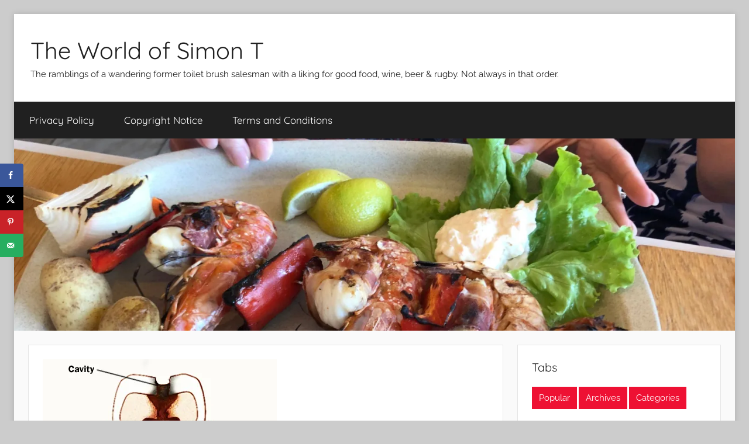

--- FILE ---
content_type: text/html; charset=UTF-8
request_url: https://theworldofsimont.com/one-downside-of-antibiotics-enforced-alcohol-ban/
body_size: 28548
content:
<!DOCTYPE html><html lang="en-GB"><head><script data-no-optimize="1">var litespeed_docref=sessionStorage.getItem("litespeed_docref");litespeed_docref&&(Object.defineProperty(document,"referrer",{get:function(){return litespeed_docref}}),sessionStorage.removeItem("litespeed_docref"));</script> <meta charset="UTF-8"><meta name="viewport" content="width=device-width, initial-scale=1"><link rel="profile" href="http://gmpg.org/xfn/11"><meta name='robots' content='index, follow, max-image-preview:large, max-snippet:-1, max-video-preview:-1' /> <script data-no-defer="1" data-ezscrex="false" data-cfasync="false" data-pagespeed-no-defer data-cookieconsent="ignore">var ctPublicFunctions = {"_ajax_nonce":"ca32dc1282","_rest_nonce":"d1937f7e33","_ajax_url":"\/wp-admin\/admin-ajax.php","_rest_url":"https:\/\/theworldofsimont.com\/wp-json\/","data__cookies_type":"none","data__ajax_type":"rest","data__bot_detector_enabled":"1","data__frontend_data_log_enabled":1,"cookiePrefix":"","wprocket_detected":false,"host_url":"theworldofsimont.com","text__ee_click_to_select":"Click to select the whole data","text__ee_original_email":"The complete one is","text__ee_got_it":"Got it","text__ee_blocked":"Blocked","text__ee_cannot_connect":"Cannot connect","text__ee_cannot_decode":"Can not decode email. Unknown reason","text__ee_email_decoder":"CleanTalk email decoder","text__ee_wait_for_decoding":"The magic is on the way!","text__ee_decoding_process":"Please wait a few seconds while we decode the contact data."}</script> <script data-no-defer="1" data-ezscrex="false" data-cfasync="false" data-pagespeed-no-defer data-cookieconsent="ignore">var ctPublic = {"_ajax_nonce":"ca32dc1282","settings__forms__check_internal":"0","settings__forms__check_external":"0","settings__forms__force_protection":0,"settings__forms__search_test":"1","settings__forms__wc_add_to_cart":"0","settings__data__bot_detector_enabled":"1","settings__sfw__anti_crawler":0,"blog_home":"https:\/\/theworldofsimont.com\/","pixel__setting":"3","pixel__enabled":true,"pixel__url":null,"data__email_check_before_post":"1","data__email_check_exist_post":0,"data__cookies_type":"none","data__key_is_ok":true,"data__visible_fields_required":true,"wl_brandname":"Anti-Spam by CleanTalk","wl_brandname_short":"CleanTalk","ct_checkjs_key":"917bdc8d920fd00a6ea0248f5058caccc5d9debf1e730c252e2130643f063a2f","emailEncoderPassKey":"32eceea46c99643b8d10719455370db3","bot_detector_forms_excluded":"W10=","advancedCacheExists":false,"varnishCacheExists":false,"wc_ajax_add_to_cart":false}</script> <meta name="google-site-verification" content="efvbsDFHjVZvlWut3o9IE-uEUdRfdbAnkbGC8LBrFTo" /><title>One downside of Antibiotics (enforced alcohol ban) - The World of Simon T</title><meta name="description" content="Recent bad toothache. Diagnosis - start of an abscess. Treatment - a course of antibiotics and strong pain killers. " /><link rel="canonical" href="https://theworldofsimont.com/one-downside-of-antibiotics-enforced-alcohol-ban/" /><meta name="author" content="SimonT" /><meta name="twitter:label1" content="Written by" /><meta name="twitter:data1" content="SimonT" /><meta name="twitter:label2" content="Estimated reading time" /><meta name="twitter:data2" content="2 minutes" /> <script type="application/ld+json" class="yoast-schema-graph">{"@context":"https://schema.org","@graph":[{"@type":"Article","@id":"https://theworldofsimont.com/one-downside-of-antibiotics-enforced-alcohol-ban/#article","isPartOf":{"@id":"https://theworldofsimont.com/one-downside-of-antibiotics-enforced-alcohol-ban/"},"author":{"name":"SimonT","@id":"https://theworldofsimont.com/#/schema/person/ac403ac5be6a50c116c36bb3f685143c"},"headline":"One downside of Antibiotics (enforced alcohol ban)","datePublished":"2018-03-26T22:32:00+00:00","dateModified":"2021-03-11T10:20:43+00:00","mainEntityOfPage":{"@id":"https://theworldofsimont.com/one-downside-of-antibiotics-enforced-alcohol-ban/"},"wordCount":365,"commentCount":0,"publisher":{"@id":"https://theworldofsimont.com/#/schema/person/ac403ac5be6a50c116c36bb3f685143c"},"image":{"@id":"https://theworldofsimont.com/one-downside-of-antibiotics-enforced-alcohol-ban/#primaryimage"},"thumbnailUrl":"https://i0.wp.com/theworldofsimont.com/wp-content/uploads/2018/03/ds01189_im04448_mcdc7_toothabscessthu_jpg.jpg?fit=400%2C516&ssl=1","keywords":["Abscess","antibiotic","Metronidazole","teetotal"],"articleSection":["Health"],"inLanguage":"en-GB","potentialAction":[{"@type":"CommentAction","name":"Comment","target":["https://theworldofsimont.com/one-downside-of-antibiotics-enforced-alcohol-ban/#respond"]}]},{"@type":"WebPage","@id":"https://theworldofsimont.com/one-downside-of-antibiotics-enforced-alcohol-ban/","url":"https://theworldofsimont.com/one-downside-of-antibiotics-enforced-alcohol-ban/","name":"One downside of Antibiotics (enforced alcohol ban) - The World of Simon T","isPartOf":{"@id":"https://theworldofsimont.com/#website"},"primaryImageOfPage":{"@id":"https://theworldofsimont.com/one-downside-of-antibiotics-enforced-alcohol-ban/#primaryimage"},"image":{"@id":"https://theworldofsimont.com/one-downside-of-antibiotics-enforced-alcohol-ban/#primaryimage"},"thumbnailUrl":"https://i0.wp.com/theworldofsimont.com/wp-content/uploads/2018/03/ds01189_im04448_mcdc7_toothabscessthu_jpg.jpg?fit=400%2C516&ssl=1","datePublished":"2018-03-26T22:32:00+00:00","dateModified":"2021-03-11T10:20:43+00:00","description":"Recent bad toothache. Diagnosis - start of an abscess. Treatment - a course of antibiotics and strong pain killers. ","breadcrumb":{"@id":"https://theworldofsimont.com/one-downside-of-antibiotics-enforced-alcohol-ban/#breadcrumb"},"inLanguage":"en-GB","potentialAction":[{"@type":"ReadAction","target":["https://theworldofsimont.com/one-downside-of-antibiotics-enforced-alcohol-ban/"]}]},{"@type":"ImageObject","inLanguage":"en-GB","@id":"https://theworldofsimont.com/one-downside-of-antibiotics-enforced-alcohol-ban/#primaryimage","url":"https://i0.wp.com/theworldofsimont.com/wp-content/uploads/2018/03/ds01189_im04448_mcdc7_toothabscessthu_jpg.jpg?fit=400%2C516&ssl=1","contentUrl":"https://i0.wp.com/theworldofsimont.com/wp-content/uploads/2018/03/ds01189_im04448_mcdc7_toothabscessthu_jpg.jpg?fit=400%2C516&ssl=1","width":400,"height":516},{"@type":"BreadcrumbList","@id":"https://theworldofsimont.com/one-downside-of-antibiotics-enforced-alcohol-ban/#breadcrumb","itemListElement":[{"@type":"ListItem","position":1,"name":"Home","item":"https://theworldofsimont.com/"},{"@type":"ListItem","position":2,"name":"One downside of Antibiotics (enforced alcohol ban)"}]},{"@type":"WebSite","@id":"https://theworldofsimont.com/#website","url":"https://theworldofsimont.com/","name":"The World of Simon T","description":"The ramblings of a wandering former toilet brush salesman with a liking for good food, wine, beer &amp; rugby. Not always in that order.","publisher":{"@id":"https://theworldofsimont.com/#/schema/person/ac403ac5be6a50c116c36bb3f685143c"},"potentialAction":[{"@type":"SearchAction","target":{"@type":"EntryPoint","urlTemplate":"https://theworldofsimont.com/?s={search_term_string}"},"query-input":{"@type":"PropertyValueSpecification","valueRequired":true,"valueName":"search_term_string"}}],"inLanguage":"en-GB"},{"@type":["Person","Organization"],"@id":"https://theworldofsimont.com/#/schema/person/ac403ac5be6a50c116c36bb3f685143c","name":"SimonT","image":{"@type":"ImageObject","inLanguage":"en-GB","@id":"https://theworldofsimont.com/#/schema/person/image/","url":"https://i0.wp.com/theworldofsimont.com/wp-content/uploads/2019/06/My-Picture.jpg?fit=479%2C614&ssl=1","contentUrl":"https://i0.wp.com/theworldofsimont.com/wp-content/uploads/2019/06/My-Picture.jpg?fit=479%2C614&ssl=1","width":479,"height":614,"caption":"SimonT"},"logo":{"@id":"https://theworldofsimont.com/#/schema/person/image/"},"sameAs":["https://www.facebook.com/simont99","https://www.instagram.com/simont99/","https://www.linkedin.com/in/simont99/","https://x.com/sinith99","https://www.youtube.com/channel/UCAbal34I7FHR3pgmVYb6wTA","https://www.tumblr.com/blog/simont99"]}]}</script> <meta property="og:locale" content="en_GB" /><meta property="og:type" content="article" /><meta property="og:title" content="One downside of Antibiotics (enforced alcohol ban)" /><meta property="og:description" content="Recent bad toothache. Diagnosis - start of an abscess. Treatment - a course of antibiotics and strong pain killers. " /><meta property="og:url" content="https://theworldofsimont.com/one-downside-of-antibiotics-enforced-alcohol-ban/" /><meta property="og:site_name" content="The World of Simon T" /><meta property="og:updated_time" content="2021-03-11T10:20:43+00:00" /><meta property="article:published_time" content="2018-03-26T23:32:00+00:00" /><meta property="article:modified_time" content="2021-03-11T10:20:43+00:00" /><meta name="twitter:card" content="summary_large_image" /><meta name="twitter:title" content="One downside of Antibiotics (enforced alcohol ban)" /><meta name="twitter:description" content="Recent bad toothache. Diagnosis - start of an abscess. Treatment - a course of antibiotics and strong pain killers. " /><meta class="flipboard-article" content="Recent bad toothache. Diagnosis - start of an abscess. Treatment - a course of antibiotics and strong pain killers. " /><meta property="og:image" content="https://i0.wp.com/theworldofsimont.com/wp-content/uploads/2018/03/ds01189_im04448_mcdc7_toothabscessthu_jpg.jpg?fit=400%2C516&amp;ssl=1" /><meta name="twitter:image" content="https://i0.wp.com/theworldofsimont.com/wp-content/uploads/2018/03/ds01189_im04448_mcdc7_toothabscessthu_jpg.jpg?fit=400%2C516&amp;ssl=1" /><meta property="og:image:width" content="400" /><meta property="og:image:height" content="516" /><meta property="article:author" content="https://www.facebook.com/simont99" /><meta name="twitter:creator" content="@sinith99" /><link rel='dns-prefetch' href='//fd.cleantalk.org' /><link rel='dns-prefetch' href='//www.googletagmanager.com' /><link rel='dns-prefetch' href='//stats.wp.com' /><link rel='dns-prefetch' href='//widgets.wp.com' /><link rel='dns-prefetch' href='//s0.wp.com' /><link rel='dns-prefetch' href='//0.gravatar.com' /><link rel='dns-prefetch' href='//1.gravatar.com' /><link rel='dns-prefetch' href='//2.gravatar.com' /><link rel='dns-prefetch' href='//jetpack.wordpress.com' /><link rel='dns-prefetch' href='//public-api.wordpress.com' /><link rel='dns-prefetch' href='//pagead2.googlesyndication.com' /><link rel='dns-prefetch' href='//fundingchoicesmessages.google.com' /><link rel='preconnect' href='//c0.wp.com' /><link rel='preconnect' href='//i0.wp.com' /><link rel="alternate" type="application/rss+xml" title="The World of Simon T &raquo; Feed" href="https://theworldofsimont.com/feed/" /><link rel="alternate" type="application/rss+xml" title="The World of Simon T &raquo; Comments Feed" href="https://theworldofsimont.com/comments/feed/" /><link rel="alternate" type="application/rss+xml" title="The World of Simon T &raquo; One downside of Antibiotics (enforced alcohol ban) Comments Feed" href="https://theworldofsimont.com/one-downside-of-antibiotics-enforced-alcohol-ban/feed/" /><link rel="alternate" title="oEmbed (JSON)" type="application/json+oembed" href="https://theworldofsimont.com/wp-json/oembed/1.0/embed?url=https%3A%2F%2Ftheworldofsimont.com%2Fone-downside-of-antibiotics-enforced-alcohol-ban%2F" /><link rel="alternate" title="oEmbed (XML)" type="text/xml+oembed" href="https://theworldofsimont.com/wp-json/oembed/1.0/embed?url=https%3A%2F%2Ftheworldofsimont.com%2Fone-downside-of-antibiotics-enforced-alcohol-ban%2F&#038;format=xml" /><style id='wp-img-auto-sizes-contain-inline-css' type='text/css'>img:is([sizes=auto i],[sizes^="auto," i]){contain-intrinsic-size:3000px 1500px}
/*# sourceURL=wp-img-auto-sizes-contain-inline-css */</style><link data-optimized="2" rel="stylesheet" href="https://theworldofsimont.com/wp-content/litespeed/css/69d0b89fa5b39192b94497fb39d6e0a6.css?ver=2ff41" /><link rel='stylesheet' id='jetpack_related-posts-css' href='https://c0.wp.com/p/jetpack/15.4/modules/related-posts/related-posts.css' type='text/css' media='all' /><link rel='stylesheet' id='wp-block-library-css' href='https://c0.wp.com/c/6.9/wp-includes/css/dist/block-library/style.min.css' type='text/css' media='all' /><style id='wp-block-embed-inline-css' type='text/css'>.wp-block-embed.alignleft,.wp-block-embed.alignright,.wp-block[data-align=left]>[data-type="core/embed"],.wp-block[data-align=right]>[data-type="core/embed"]{max-width:360px;width:100%}.wp-block-embed.alignleft .wp-block-embed__wrapper,.wp-block-embed.alignright .wp-block-embed__wrapper,.wp-block[data-align=left]>[data-type="core/embed"] .wp-block-embed__wrapper,.wp-block[data-align=right]>[data-type="core/embed"] .wp-block-embed__wrapper{min-width:280px}.wp-block-cover .wp-block-embed{min-height:240px;min-width:320px}.wp-block-embed{overflow-wrap:break-word}.wp-block-embed :where(figcaption){margin-bottom:1em;margin-top:.5em}.wp-block-embed iframe{max-width:100%}.wp-block-embed__wrapper{position:relative}.wp-embed-responsive .wp-has-aspect-ratio .wp-block-embed__wrapper:before{content:"";display:block;padding-top:50%}.wp-embed-responsive .wp-has-aspect-ratio iframe{bottom:0;height:100%;left:0;position:absolute;right:0;top:0;width:100%}.wp-embed-responsive .wp-embed-aspect-21-9 .wp-block-embed__wrapper:before{padding-top:42.85%}.wp-embed-responsive .wp-embed-aspect-18-9 .wp-block-embed__wrapper:before{padding-top:50%}.wp-embed-responsive .wp-embed-aspect-16-9 .wp-block-embed__wrapper:before{padding-top:56.25%}.wp-embed-responsive .wp-embed-aspect-4-3 .wp-block-embed__wrapper:before{padding-top:75%}.wp-embed-responsive .wp-embed-aspect-1-1 .wp-block-embed__wrapper:before{padding-top:100%}.wp-embed-responsive .wp-embed-aspect-9-16 .wp-block-embed__wrapper:before{padding-top:177.77%}.wp-embed-responsive .wp-embed-aspect-1-2 .wp-block-embed__wrapper:before{padding-top:200%}
/*# sourceURL=https://c0.wp.com/c/6.9/wp-includes/blocks/embed/style.min.css */</style><style id='global-styles-inline-css' type='text/css'>:root{--wp--preset--aspect-ratio--square: 1;--wp--preset--aspect-ratio--4-3: 4/3;--wp--preset--aspect-ratio--3-4: 3/4;--wp--preset--aspect-ratio--3-2: 3/2;--wp--preset--aspect-ratio--2-3: 2/3;--wp--preset--aspect-ratio--16-9: 16/9;--wp--preset--aspect-ratio--9-16: 9/16;--wp--preset--color--black: #000000;--wp--preset--color--cyan-bluish-gray: #abb8c3;--wp--preset--color--white: #ffffff;--wp--preset--color--pale-pink: #f78da7;--wp--preset--color--vivid-red: #cf2e2e;--wp--preset--color--luminous-vivid-orange: #ff6900;--wp--preset--color--luminous-vivid-amber: #fcb900;--wp--preset--color--light-green-cyan: #7bdcb5;--wp--preset--color--vivid-green-cyan: #00d084;--wp--preset--color--pale-cyan-blue: #8ed1fc;--wp--preset--color--vivid-cyan-blue: #0693e3;--wp--preset--color--vivid-purple: #9b51e0;--wp--preset--color--primary: #ee1133;--wp--preset--color--secondary: #d5001a;--wp--preset--color--tertiary: #bb0000;--wp--preset--color--accent: #1153ee;--wp--preset--color--highlight: #eedc11;--wp--preset--color--light-gray: #f2f2f2;--wp--preset--color--gray: #666666;--wp--preset--color--dark-gray: #202020;--wp--preset--gradient--vivid-cyan-blue-to-vivid-purple: linear-gradient(135deg,rgb(6,147,227) 0%,rgb(155,81,224) 100%);--wp--preset--gradient--light-green-cyan-to-vivid-green-cyan: linear-gradient(135deg,rgb(122,220,180) 0%,rgb(0,208,130) 100%);--wp--preset--gradient--luminous-vivid-amber-to-luminous-vivid-orange: linear-gradient(135deg,rgb(252,185,0) 0%,rgb(255,105,0) 100%);--wp--preset--gradient--luminous-vivid-orange-to-vivid-red: linear-gradient(135deg,rgb(255,105,0) 0%,rgb(207,46,46) 100%);--wp--preset--gradient--very-light-gray-to-cyan-bluish-gray: linear-gradient(135deg,rgb(238,238,238) 0%,rgb(169,184,195) 100%);--wp--preset--gradient--cool-to-warm-spectrum: linear-gradient(135deg,rgb(74,234,220) 0%,rgb(151,120,209) 20%,rgb(207,42,186) 40%,rgb(238,44,130) 60%,rgb(251,105,98) 80%,rgb(254,248,76) 100%);--wp--preset--gradient--blush-light-purple: linear-gradient(135deg,rgb(255,206,236) 0%,rgb(152,150,240) 100%);--wp--preset--gradient--blush-bordeaux: linear-gradient(135deg,rgb(254,205,165) 0%,rgb(254,45,45) 50%,rgb(107,0,62) 100%);--wp--preset--gradient--luminous-dusk: linear-gradient(135deg,rgb(255,203,112) 0%,rgb(199,81,192) 50%,rgb(65,88,208) 100%);--wp--preset--gradient--pale-ocean: linear-gradient(135deg,rgb(255,245,203) 0%,rgb(182,227,212) 50%,rgb(51,167,181) 100%);--wp--preset--gradient--electric-grass: linear-gradient(135deg,rgb(202,248,128) 0%,rgb(113,206,126) 100%);--wp--preset--gradient--midnight: linear-gradient(135deg,rgb(2,3,129) 0%,rgb(40,116,252) 100%);--wp--preset--font-size--small: 13px;--wp--preset--font-size--medium: 20px;--wp--preset--font-size--large: 36px;--wp--preset--font-size--x-large: 42px;--wp--preset--spacing--20: 0.44rem;--wp--preset--spacing--30: 0.67rem;--wp--preset--spacing--40: 1rem;--wp--preset--spacing--50: 1.5rem;--wp--preset--spacing--60: 2.25rem;--wp--preset--spacing--70: 3.38rem;--wp--preset--spacing--80: 5.06rem;--wp--preset--shadow--natural: 6px 6px 9px rgba(0, 0, 0, 0.2);--wp--preset--shadow--deep: 12px 12px 50px rgba(0, 0, 0, 0.4);--wp--preset--shadow--sharp: 6px 6px 0px rgba(0, 0, 0, 0.2);--wp--preset--shadow--outlined: 6px 6px 0px -3px rgb(255, 255, 255), 6px 6px rgb(0, 0, 0);--wp--preset--shadow--crisp: 6px 6px 0px rgb(0, 0, 0);}:where(.is-layout-flex){gap: 0.5em;}:where(.is-layout-grid){gap: 0.5em;}body .is-layout-flex{display: flex;}.is-layout-flex{flex-wrap: wrap;align-items: center;}.is-layout-flex > :is(*, div){margin: 0;}body .is-layout-grid{display: grid;}.is-layout-grid > :is(*, div){margin: 0;}:where(.wp-block-columns.is-layout-flex){gap: 2em;}:where(.wp-block-columns.is-layout-grid){gap: 2em;}:where(.wp-block-post-template.is-layout-flex){gap: 1.25em;}:where(.wp-block-post-template.is-layout-grid){gap: 1.25em;}.has-black-color{color: var(--wp--preset--color--black) !important;}.has-cyan-bluish-gray-color{color: var(--wp--preset--color--cyan-bluish-gray) !important;}.has-white-color{color: var(--wp--preset--color--white) !important;}.has-pale-pink-color{color: var(--wp--preset--color--pale-pink) !important;}.has-vivid-red-color{color: var(--wp--preset--color--vivid-red) !important;}.has-luminous-vivid-orange-color{color: var(--wp--preset--color--luminous-vivid-orange) !important;}.has-luminous-vivid-amber-color{color: var(--wp--preset--color--luminous-vivid-amber) !important;}.has-light-green-cyan-color{color: var(--wp--preset--color--light-green-cyan) !important;}.has-vivid-green-cyan-color{color: var(--wp--preset--color--vivid-green-cyan) !important;}.has-pale-cyan-blue-color{color: var(--wp--preset--color--pale-cyan-blue) !important;}.has-vivid-cyan-blue-color{color: var(--wp--preset--color--vivid-cyan-blue) !important;}.has-vivid-purple-color{color: var(--wp--preset--color--vivid-purple) !important;}.has-black-background-color{background-color: var(--wp--preset--color--black) !important;}.has-cyan-bluish-gray-background-color{background-color: var(--wp--preset--color--cyan-bluish-gray) !important;}.has-white-background-color{background-color: var(--wp--preset--color--white) !important;}.has-pale-pink-background-color{background-color: var(--wp--preset--color--pale-pink) !important;}.has-vivid-red-background-color{background-color: var(--wp--preset--color--vivid-red) !important;}.has-luminous-vivid-orange-background-color{background-color: var(--wp--preset--color--luminous-vivid-orange) !important;}.has-luminous-vivid-amber-background-color{background-color: var(--wp--preset--color--luminous-vivid-amber) !important;}.has-light-green-cyan-background-color{background-color: var(--wp--preset--color--light-green-cyan) !important;}.has-vivid-green-cyan-background-color{background-color: var(--wp--preset--color--vivid-green-cyan) !important;}.has-pale-cyan-blue-background-color{background-color: var(--wp--preset--color--pale-cyan-blue) !important;}.has-vivid-cyan-blue-background-color{background-color: var(--wp--preset--color--vivid-cyan-blue) !important;}.has-vivid-purple-background-color{background-color: var(--wp--preset--color--vivid-purple) !important;}.has-black-border-color{border-color: var(--wp--preset--color--black) !important;}.has-cyan-bluish-gray-border-color{border-color: var(--wp--preset--color--cyan-bluish-gray) !important;}.has-white-border-color{border-color: var(--wp--preset--color--white) !important;}.has-pale-pink-border-color{border-color: var(--wp--preset--color--pale-pink) !important;}.has-vivid-red-border-color{border-color: var(--wp--preset--color--vivid-red) !important;}.has-luminous-vivid-orange-border-color{border-color: var(--wp--preset--color--luminous-vivid-orange) !important;}.has-luminous-vivid-amber-border-color{border-color: var(--wp--preset--color--luminous-vivid-amber) !important;}.has-light-green-cyan-border-color{border-color: var(--wp--preset--color--light-green-cyan) !important;}.has-vivid-green-cyan-border-color{border-color: var(--wp--preset--color--vivid-green-cyan) !important;}.has-pale-cyan-blue-border-color{border-color: var(--wp--preset--color--pale-cyan-blue) !important;}.has-vivid-cyan-blue-border-color{border-color: var(--wp--preset--color--vivid-cyan-blue) !important;}.has-vivid-purple-border-color{border-color: var(--wp--preset--color--vivid-purple) !important;}.has-vivid-cyan-blue-to-vivid-purple-gradient-background{background: var(--wp--preset--gradient--vivid-cyan-blue-to-vivid-purple) !important;}.has-light-green-cyan-to-vivid-green-cyan-gradient-background{background: var(--wp--preset--gradient--light-green-cyan-to-vivid-green-cyan) !important;}.has-luminous-vivid-amber-to-luminous-vivid-orange-gradient-background{background: var(--wp--preset--gradient--luminous-vivid-amber-to-luminous-vivid-orange) !important;}.has-luminous-vivid-orange-to-vivid-red-gradient-background{background: var(--wp--preset--gradient--luminous-vivid-orange-to-vivid-red) !important;}.has-very-light-gray-to-cyan-bluish-gray-gradient-background{background: var(--wp--preset--gradient--very-light-gray-to-cyan-bluish-gray) !important;}.has-cool-to-warm-spectrum-gradient-background{background: var(--wp--preset--gradient--cool-to-warm-spectrum) !important;}.has-blush-light-purple-gradient-background{background: var(--wp--preset--gradient--blush-light-purple) !important;}.has-blush-bordeaux-gradient-background{background: var(--wp--preset--gradient--blush-bordeaux) !important;}.has-luminous-dusk-gradient-background{background: var(--wp--preset--gradient--luminous-dusk) !important;}.has-pale-ocean-gradient-background{background: var(--wp--preset--gradient--pale-ocean) !important;}.has-electric-grass-gradient-background{background: var(--wp--preset--gradient--electric-grass) !important;}.has-midnight-gradient-background{background: var(--wp--preset--gradient--midnight) !important;}.has-small-font-size{font-size: var(--wp--preset--font-size--small) !important;}.has-medium-font-size{font-size: var(--wp--preset--font-size--medium) !important;}.has-large-font-size{font-size: var(--wp--preset--font-size--large) !important;}.has-x-large-font-size{font-size: var(--wp--preset--font-size--x-large) !important;}
/*# sourceURL=global-styles-inline-css */</style><style id='classic-theme-styles-inline-css' type='text/css'>/*! This file is auto-generated */
.wp-block-button__link{color:#fff;background-color:#32373c;border-radius:9999px;box-shadow:none;text-decoration:none;padding:calc(.667em + 2px) calc(1.333em + 2px);font-size:1.125em}.wp-block-file__button{background:#32373c;color:#fff;text-decoration:none}
/*# sourceURL=/wp-includes/css/classic-themes.min.css */</style><link rel='stylesheet' id='jetpack_likes-css' href='https://c0.wp.com/p/jetpack/15.4/modules/likes/style.css' type='text/css' media='all' /><style id='dpsp-frontend-style-pro-inline-css' type='text/css'>@media screen and ( max-width : 720px ) {
					.dpsp-content-wrapper.dpsp-hide-on-mobile,
					.dpsp-share-text.dpsp-hide-on-mobile {
						display: none;
					}
					.dpsp-has-spacing .dpsp-networks-btns-wrapper li {
						margin:0 2% 10px 0;
					}
					.dpsp-network-btn.dpsp-has-label:not(.dpsp-has-count) {
						max-height: 40px;
						padding: 0;
						justify-content: center;
					}
					.dpsp-content-wrapper.dpsp-size-small .dpsp-network-btn.dpsp-has-label:not(.dpsp-has-count){
						max-height: 32px;
					}
					.dpsp-content-wrapper.dpsp-size-large .dpsp-network-btn.dpsp-has-label:not(.dpsp-has-count){
						max-height: 46px;
					}
				}
			
			@media screen and ( max-width : 720px ) {
				aside#dpsp-floating-sidebar.dpsp-hide-on-mobile.opened {
					display: none;
				}
			}
			
/*# sourceURL=dpsp-frontend-style-pro-inline-css */</style> <script id="jetpack_related-posts-js-extra" type="litespeed/javascript">var related_posts_js_options={"post_heading":"h4"}</script> <script type="litespeed/javascript" data-src="https://c0.wp.com/p/jetpack/15.4/_inc/build/related-posts/related-posts.min.js" id="jetpack_related-posts-js"></script> <script type="litespeed/javascript" data-src="https://theworldofsimont.com/wp-content/plugins/cleantalk-spam-protect/js/apbct-public-bundle.min.js" id="apbct-public-bundle.min-js-js"></script> <script type="text/javascript" src="https://fd.cleantalk.org/ct-bot-detector-wrapper.js?ver=6.70.1" id="ct_bot_detector-js" defer="defer" data-wp-strategy="defer"></script> <script type="litespeed/javascript" data-src="https://c0.wp.com/c/6.9/wp-includes/js/jquery/jquery.min.js" id="jquery-core-js"></script> <script type="litespeed/javascript" data-src="https://c0.wp.com/c/6.9/wp-includes/js/jquery/jquery-migrate.min.js" id="jquery-migrate-js"></script> 
 <script type="litespeed/javascript" data-src="https://www.googletagmanager.com/gtag/js?id=GT-PLFQTXV" id="google_gtagjs-js"></script> <script id="google_gtagjs-js-after" type="litespeed/javascript">window.dataLayer=window.dataLayer||[];function gtag(){dataLayer.push(arguments)}
gtag("set","linker",{"domains":["theworldofsimont.com"]});gtag("js",new Date());gtag("set","developer_id.dZTNiMT",!0);gtag("config","GT-PLFQTXV")</script> <link rel="https://api.w.org/" href="https://theworldofsimont.com/wp-json/" /><link rel="alternate" title="JSON" type="application/json" href="https://theworldofsimont.com/wp-json/wp/v2/posts/43" /><link rel="EditURI" type="application/rsd+xml" title="RSD" href="https://theworldofsimont.com/xmlrpc.php?rsd" /><meta name="generator" content="WordPress 6.9" /><meta name="generator" content="Site Kit by Google 1.170.0" /><meta name="google-site-verification" content="efvbsDFHjVZvlWut3o9IE-uEUdRfdbAnkbGC8LBrFTo" /><style>img#wpstats{display:none}</style><link rel="pingback" href="https://theworldofsimont.com/xmlrpc.php"><meta name="google-adsense-platform-account" content="ca-host-pub-2644536267352236"><meta name="google-adsense-platform-domain" content="sitekit.withgoogle.com"><meta name="hubbub-info" description="Hubbub 1.36.3">
 <script type="litespeed/javascript" data-src="https://pagead2.googlesyndication.com/pagead/js/adsbygoogle.js?client=ca-pub-7148855578999014&amp;host=ca-host-pub-2644536267352236" crossorigin="anonymous"></script>  <script type="litespeed/javascript" data-src="https://fundingchoicesmessages.google.com/i/pub-7148855578999014?ers=1" nonce="_gkiqNf9VUYD45eBeFOiTg"></script><script nonce="_gkiqNf9VUYD45eBeFOiTg" type="litespeed/javascript">(function(){function signalGooglefcPresent(){if(!window.frames.googlefcPresent){if(document.body){const iframe=document.createElement('iframe');iframe.style='width: 0; height: 0; border: none; z-index: -1000; left: -1000px; top: -1000px;';iframe.style.display='none';iframe.name='googlefcPresent';document.body.appendChild(iframe)}else{setTimeout(signalGooglefcPresent,0)}}}signalGooglefcPresent()})()</script>  <script type="litespeed/javascript">(function(){'use strict';function aa(a){var b=0;return function(){return b<a.length?{done:!1,value:a[b++]}:{done:!0}}}var ba="function"==typeof Object.defineProperties?Object.defineProperty:function(a,b,c){if(a==Array.prototype||a==Object.prototype)return a;a[b]=c.value;return a};function ca(a){a=["object"==typeof globalThis&&globalThis,a,"object"==typeof window&&window,"object"==typeof self&&self,"object"==typeof global&&global];for(var b=0;b<a.length;++b){var c=a[b];if(c&&c.Math==Math)return c}throw Error("Cannot find global object");}var da=ca(this);function k(a,b){if(b)a:{var c=da;a=a.split(".");for(var d=0;d<a.length-1;d++){var e=a[d];if(!(e in c))break a;c=c[e]}a=a[a.length-1];d=c[a];b=b(d);b!=d&&null!=b&&ba(c,a,{configurable:!0,writable:!0,value:b})}}
function ea(a){return a.raw=a}function m(a){var b="undefined"!=typeof Symbol&&Symbol.iterator&&a[Symbol.iterator];if(b)return b.call(a);if("number"==typeof a.length)return{next:aa(a)};throw Error(String(a)+" is not an iterable or ArrayLike")}function fa(a){for(var b,c=[];!(b=a.next()).done;)c.push(b.value);return c}var ha="function"==typeof Object.create?Object.create:function(a){function b(){}b.prototype=a;return new b},n;if("function"==typeof Object.setPrototypeOf)n=Object.setPrototypeOf;else{var q;a:{var ia={a:!0},ja={};try{ja.__proto__=ia;q=ja.a;break a}catch(a){}q=!1}n=q?function(a,b){a.__proto__=b;if(a.__proto__!==b)throw new TypeError(a+" is not extensible");return a}:null}var ka=n;function r(a,b){a.prototype=ha(b.prototype);a.prototype.constructor=a;if(ka)ka(a,b);else for(var c in b)if("prototype"!=c)if(Object.defineProperties){var d=Object.getOwnPropertyDescriptor(b,c);d&&Object.defineProperty(a,c,d)}else a[c]=b[c];a.A=b.prototype}function la(){for(var a=Number(this),b=[],c=a;c<arguments.length;c++)b[c-a]=arguments[c];return b}k("Number.MAX_SAFE_INTEGER",function(){return 9007199254740991});k("Number.isFinite",function(a){return a?a:function(b){return"number"!==typeof b?!1:!isNaN(b)&&Infinity!==b&&-Infinity!==b}});k("Number.isInteger",function(a){return a?a:function(b){return Number.isFinite(b)?b===Math.floor(b):!1}});k("Number.isSafeInteger",function(a){return a?a:function(b){return Number.isInteger(b)&&Math.abs(b)<=Number.MAX_SAFE_INTEGER}});k("Math.trunc",function(a){return a?a:function(b){b=Number(b);if(isNaN(b)||Infinity===b||-Infinity===b||0===b)return b;var c=Math.floor(Math.abs(b));return 0>b?-c:c}});k("Object.is",function(a){return a?a:function(b,c){return b===c?0!==b||1/b===1/c:b!==b&&c!==c}});k("Array.prototype.includes",function(a){return a?a:function(b,c){var d=this;d instanceof String&&(d=String(d));var e=d.length;c=c||0;for(0>c&&(c=Math.max(c+e,0));c<e;c++){var f=d[c];if(f===b||Object.is(f,b))return!0}return!1}});k("String.prototype.includes",function(a){return a?a:function(b,c){if(null==this)throw new TypeError("The 'this' value for String.prototype.includes must not be null or undefined");if(b instanceof RegExp)throw new TypeError("First argument to String.prototype.includes must not be a regular expression");return-1!==this.indexOf(b,c||0)}});var t=this||self;function v(a){return a};var w,x;a:{for(var ma=["CLOSURE_FLAGS"],y=t,z=0;z<ma.length;z++)if(y=y[ma[z]],null==y){x=null;break a}x=y}var na=x&&x[610401301];w=null!=na?na:!1;var A,oa=t.navigator;A=oa?oa.userAgentData||null:null;function B(a){return w?A?A.brands.some(function(b){return(b=b.brand)&&-1!=b.indexOf(a)}):!1:!1}function C(a){var b;a:{if(b=t.navigator)if(b=b.userAgent)break a;b=""}return-1!=b.indexOf(a)};function D(){return w?!!A&&0<A.brands.length:!1}function E(){return D()?B("Chromium"):(C("Chrome")||C("CriOS"))&&!(D()?0:C("Edge"))||C("Silk")};var pa=D()?!1:C("Trident")||C("MSIE");!C("Android")||E();E();C("Safari")&&(E()||(D()?0:C("Coast"))||(D()?0:C("Opera"))||(D()?0:C("Edge"))||(D()?B("Microsoft Edge"):C("Edg/"))||D()&&B("Opera"));var qa={},F=null;var ra="undefined"!==typeof Uint8Array,sa=!pa&&"function"===typeof btoa;function G(){return"function"===typeof BigInt};var H=0,I=0;function ta(a){var b=0>a;a=Math.abs(a);var c=a>>>0;a=Math.floor((a-c)/4294967296);b&&(c=m(ua(c,a)),b=c.next().value,a=c.next().value,c=b);H=c>>>0;I=a>>>0}function va(a,b){b>>>=0;a>>>=0;if(2097151>=b)var c=""+(4294967296*b+a);else G()?c=""+(BigInt(b)<<BigInt(32)|BigInt(a)):(c=(a>>>24|b<<8)&16777215,b=b>>16&65535,a=(a&16777215)+6777216*c+6710656*b,c+=8147497*b,b*=2,1E7<=a&&(c+=Math.floor(a/1E7),a%=1E7),1E7<=c&&(b+=Math.floor(c/1E7),c%=1E7),c=b+wa(c)+wa(a));return c}
function wa(a){a=String(a);return"0000000".slice(a.length)+a}function ua(a,b){b=~b;a?a=~a+1:b+=1;return[a,b]};var J;J="function"===typeof Symbol&&"symbol"===typeof Symbol()?Symbol():void 0;var xa=J?function(a,b){a[J]|=b}:function(a,b){void 0!==a.g?a.g|=b:Object.defineProperties(a,{g:{value:b,configurable:!0,writable:!0,enumerable:!1}})},K=J?function(a){return a[J]|0}:function(a){return a.g|0},L=J?function(a){return a[J]}:function(a){return a.g},M=J?function(a,b){a[J]=b;return a}:function(a,b){void 0!==a.g?a.g=b:Object.defineProperties(a,{g:{value:b,configurable:!0,writable:!0,enumerable:!1}});return a};function ya(a,b){M(b,(a|0)&-14591)}function za(a,b){M(b,(a|34)&-14557)}
function Aa(a){a=a>>14&1023;return 0===a?536870912:a};var N={},Ba={};function Ca(a){return!(!a||"object"!==typeof a||a.g!==Ba)}function Da(a){return null!==a&&"object"===typeof a&&!Array.isArray(a)&&a.constructor===Object}function P(a,b,c){if(!Array.isArray(a)||a.length)return!1;var d=K(a);if(d&1)return!0;if(!(b&&(Array.isArray(b)?b.includes(c):b.has(c))))return!1;M(a,d|1);return!0}Object.freeze(new function(){});Object.freeze(new function(){});var Ea=/^-?([1-9][0-9]*|0)(\.[0-9]+)?$/;var Q;function Fa(a,b){Q=b;a=new a(b);Q=void 0;return a}
function R(a,b,c){null==a&&(a=Q);Q=void 0;if(null==a){var d=96;c?(a=[c],d|=512):a=[];b&&(d=d&-16760833|(b&1023)<<14)}else{if(!Array.isArray(a))throw Error();d=K(a);if(d&64)return a;d|=64;if(c&&(d|=512,c!==a[0]))throw Error();a:{c=a;var e=c.length;if(e){var f=e-1;if(Da(c[f])){d|=256;b=f-(+!!(d&512)-1);if(1024<=b)throw Error();d=d&-16760833|(b&1023)<<14;break a}}if(b){b=Math.max(b,e-(+!!(d&512)-1));if(1024<b)throw Error();d=d&-16760833|(b&1023)<<14}}}M(a,d);return a};function Ga(a){switch(typeof a){case "number":return isFinite(a)?a:String(a);case "boolean":return a?1:0;case "object":if(a)if(Array.isArray(a)){if(P(a,void 0,0))return}else if(ra&&null!=a&&a instanceof Uint8Array){if(sa){for(var b="",c=0,d=a.length-10240;c<d;)b+=String.fromCharCode.apply(null,a.subarray(c,c+=10240));b+=String.fromCharCode.apply(null,c?a.subarray(c):a);a=btoa(b)}else{void 0===b&&(b=0);if(!F){F={};c="ABCDEFGHIJKLMNOPQRSTUVWXYZabcdefghijklmnopqrstuvwxyz0123456789".split("");d=["+/=","+/","-_=","-_.","-_"];for(var e=0;5>e;e++){var f=c.concat(d[e].split(""));qa[e]=f;for(var g=0;g<f.length;g++){var h=f[g];void 0===F[h]&&(F[h]=g)}}}b=qa[b];c=Array(Math.floor(a.length/3));d=b[64]||"";for(e=f=0;f<a.length-2;f+=3){var l=a[f],p=a[f+1];h=a[f+2];g=b[l>>2];l=b[(l&3)<<4|p>>4];p=b[(p&15)<<2|h>>6];h=b[h&63];c[e++]=g+l+p+h}g=0;h=d;switch(a.length-f){case 2:g=a[f+1],h=b[(g&15)<<2]||d;case 1:a=a[f],c[e]=b[a>>2]+b[(a&3)<<4|g>>4]+h+d}a=c.join("")}return a}}return a};function Ha(a,b,c){a=Array.prototype.slice.call(a);var d=a.length,e=b&256?a[d-1]:void 0;d+=e?-1:0;for(b=b&512?1:0;b<d;b++)a[b]=c(a[b]);if(e){b=a[b]={};for(var f in e)Object.prototype.hasOwnProperty.call(e,f)&&(b[f]=c(e[f]))}return a}function Ia(a,b,c,d,e){if(null!=a){if(Array.isArray(a))a=P(a,void 0,0)?void 0:e&&K(a)&2?a:Ja(a,b,c,void 0!==d,e);else if(Da(a)){var f={},g;for(g in a)Object.prototype.hasOwnProperty.call(a,g)&&(f[g]=Ia(a[g],b,c,d,e));a=f}else a=b(a,d);return a}}
function Ja(a,b,c,d,e){var f=d||c?K(a):0;d=d?!!(f&32):void 0;a=Array.prototype.slice.call(a);for(var g=0;g<a.length;g++)a[g]=Ia(a[g],b,c,d,e);c&&c(f,a);return a}function Ka(a){return a.s===N?a.toJSON():Ga(a)};function La(a,b,c){c=void 0===c?za:c;if(null!=a){if(ra&&a instanceof Uint8Array)return b?a:new Uint8Array(a);if(Array.isArray(a)){var d=K(a);if(d&2)return a;b&&(b=0===d||!!(d&32)&&!(d&64||!(d&16)));return b?M(a,(d|34)&-12293):Ja(a,La,d&4?za:c,!0,!0)}a.s===N&&(c=a.h,d=L(c),a=d&2?a:Fa(a.constructor,Ma(c,d,!0)));return a}}function Ma(a,b,c){var d=c||b&2?za:ya,e=!!(b&32);a=Ha(a,b,function(f){return La(f,e,d)});xa(a,32|(c?2:0));return a};function Na(a,b){a=a.h;return Oa(a,L(a),b)}function Oa(a,b,c,d){if(-1===c)return null;if(c>=Aa(b)){if(b&256)return a[a.length-1][c]}else{var e=a.length;if(d&&b&256&&(d=a[e-1][c],null!=d))return d;b=c+(+!!(b&512)-1);if(b<e)return a[b]}}function Pa(a,b,c,d,e){var f=Aa(b);if(c>=f||e){var g=b;if(b&256)e=a[a.length-1];else{if(null==d)return;e=a[f+(+!!(b&512)-1)]={};g|=256}e[c]=d;c<f&&(a[c+(+!!(b&512)-1)]=void 0);g!==b&&M(a,g)}else a[c+(+!!(b&512)-1)]=d,b&256&&(a=a[a.length-1],c in a&&delete a[c])}
function Qa(a,b){var c=Ra;var d=void 0===d?!1:d;var e=a.h;var f=L(e),g=Oa(e,f,b,d);if(null!=g&&"object"===typeof g&&g.s===N)c=g;else if(Array.isArray(g)){var h=K(g),l=h;0===l&&(l|=f&32);l|=f&2;l!==h&&M(g,l);c=new c(g)}else c=void 0;c!==g&&null!=c&&Pa(e,f,b,c,d);e=c;if(null==e)return e;a=a.h;f=L(a);f&2||(g=e,c=g.h,h=L(c),g=h&2?Fa(g.constructor,Ma(c,h,!1)):g,g!==e&&(e=g,Pa(a,f,b,e,d)));return e}function Sa(a,b){a=Na(a,b);return null==a||"string"===typeof a?a:void 0}
function Ta(a,b){var c=void 0===c?0:c;a=Na(a,b);if(null!=a)if(b=typeof a,"number"===b?Number.isFinite(a):"string"!==b?0:Ea.test(a))if("number"===typeof a){if(a=Math.trunc(a),!Number.isSafeInteger(a)){ta(a);b=H;var d=I;if(a=d&2147483648)b=~b+1>>>0,d=~d>>>0,0==b&&(d=d+1>>>0);b=4294967296*d+(b>>>0);a=a?-b:b}}else if(b=Math.trunc(Number(a)),Number.isSafeInteger(b))a=String(b);else{if(b=a.indexOf("."),-1!==b&&(a=a.substring(0,b)),!("-"===a[0]?20>a.length||20===a.length&&-922337<Number(a.substring(0,7)):19>a.length||19===a.length&&922337>Number(a.substring(0,6)))){if(16>a.length)ta(Number(a));else if(G())a=BigInt(a),H=Number(a&BigInt(4294967295))>>>0,I=Number(a>>BigInt(32)&BigInt(4294967295));else{b=+("-"===a[0]);I=H=0;d=a.length;for(var e=b,f=(d-b)%6+b;f<=d;e=f,f+=6)e=Number(a.slice(e,f)),I*=1E6,H=1E6*H+e,4294967296<=H&&(I+=Math.trunc(H/4294967296),I>>>=0,H>>>=0);b&&(b=m(ua(H,I)),a=b.next().value,b=b.next().value,H=a,I=b)}a=H;b=I;b&2147483648?G()?a=""+(BigInt(b|0)<<BigInt(32)|BigInt(a>>>0)):(b=m(ua(a,b)),a=b.next().value,b=b.next().value,a="-"+va(a,b)):a=va(a,b)}}else a=void 0;return null!=a?a:c}function S(a,b){a=Sa(a,b);return null!=a?a:""};function T(a,b,c){this.h=R(a,b,c)}T.prototype.toJSON=function(){return Ua(this,Ja(this.h,Ka,void 0,void 0,!1),!0)};T.prototype.s=N;T.prototype.toString=function(){return Ua(this,this.h,!1).toString()};function Ua(a,b,c){var d=a.constructor.v,e=L(c?a.h:b);a=b.length;if(!a)return b;var f;if(Da(c=b[a-1])){a:{var g=c;var h={},l=!1,p;for(p in g)if(Object.prototype.hasOwnProperty.call(g,p)){var u=g[p];if(Array.isArray(u)){var jb=u;if(P(u,d,+p)||Ca(u)&&0===u.size)u=null;u!=jb&&(l=!0)}null!=u?h[p]=u:l=!0}if(l){for(var O in h){g=h;break a}g=null}}g!=c&&(f=!0);a--}for(p=+!!(e&512)-1;0<a;a--){O=a-1;c=b[O];O-=p;if(!(null==c||P(c,d,O)||Ca(c)&&0===c.size))break;var kb=!0}if(!f&&!kb)return b;b=Array.prototype.slice.call(b,0,a);g&&b.push(g);return b};function Va(a){return function(b){if(null==b||""==b)b=new a;else{b=JSON.parse(b);if(!Array.isArray(b))throw Error(void 0);xa(b,32);b=Fa(a,b)}return b}};function Wa(a){this.h=R(a)}r(Wa,T);var Xa=Va(Wa);var U;function V(a){this.g=a}V.prototype.toString=function(){return this.g+""};var Ya={};function Za(a){if(void 0===U){var b=null;var c=t.trustedTypes;if(c&&c.createPolicy){try{b=c.createPolicy("goog#html",{createHTML:v,createScript:v,createScriptURL:v})}catch(d){t.console&&t.console.error(d.message)}U=b}else U=b}a=(b=U)?b.createScriptURL(a):a;return new V(a,Ya)};function $a(){return Math.floor(2147483648*Math.random()).toString(36)+Math.abs(Math.floor(2147483648*Math.random())^Date.now()).toString(36)};function ab(a,b){b=String(b);"application/xhtml+xml"===a.contentType&&(b=b.toLowerCase());return a.createElement(b)}function bb(a){this.g=a||t.document||document};function cb(a,b){a.src=b instanceof V&&b.constructor===V?b.g:"type_error:TrustedResourceUrl";var c,d;(c=(b=null==(d=(c=(a.ownerDocument&&a.ownerDocument.defaultView||window).document).querySelector)?void 0:d.call(c,"script[nonce]"))?b.nonce||b.getAttribute("nonce")||"":"")&&a.setAttribute("nonce",c)};function db(a){a=void 0===a?document:a;return a.createElement("script")};function eb(a,b,c,d,e,f){try{var g=a.g,h=db(g);h.async=!0;cb(h,b);g.head.appendChild(h);h.addEventListener("load",function(){e();d&&g.head.removeChild(h)});h.addEventListener("error",function(){0<c?eb(a,b,c-1,d,e,f):(d&&g.head.removeChild(h),f())})}catch(l){f()}};var fb=t.atob("aHR0cHM6Ly93d3cuZ3N0YXRpYy5jb20vaW1hZ2VzL2ljb25zL21hdGVyaWFsL3N5c3RlbS8xeC93YXJuaW5nX2FtYmVyXzI0ZHAucG5n"),gb=t.atob("WW91IGFyZSBzZWVpbmcgdGhpcyBtZXNzYWdlIGJlY2F1c2UgYWQgb3Igc2NyaXB0IGJsb2NraW5nIHNvZnR3YXJlIGlzIGludGVyZmVyaW5nIHdpdGggdGhpcyBwYWdlLg=="),hb=t.atob("RGlzYWJsZSBhbnkgYWQgb3Igc2NyaXB0IGJsb2NraW5nIHNvZnR3YXJlLCB0aGVuIHJlbG9hZCB0aGlzIHBhZ2Uu");function ib(a,b,c){this.i=a;this.u=b;this.o=c;this.g=null;this.j=[];this.m=!1;this.l=new bb(this.i)}
function lb(a){if(a.i.body&&!a.m){var b=function(){mb(a);t.setTimeout(function(){nb(a,3)},50)};eb(a.l,a.u,2,!0,function(){t[a.o]||b()},b);a.m=!0}}
function mb(a){for(var b=W(1,5),c=0;c<b;c++){var d=X(a);a.i.body.appendChild(d);a.j.push(d)}b=X(a);b.style.bottom="0";b.style.left="0";b.style.position="fixed";b.style.width=W(100,110).toString()+"%";b.style.zIndex=W(2147483544,2147483644).toString();b.style.backgroundColor=ob(249,259,242,252,219,229);b.style.boxShadow="0 0 12px #888";b.style.color=ob(0,10,0,10,0,10);b.style.display="flex";b.style.justifyContent="center";b.style.fontFamily="Roboto, Arial";c=X(a);c.style.width=W(80,85).toString()+"%";c.style.maxWidth=W(750,775).toString()+"px";c.style.margin="24px";c.style.display="flex";c.style.alignItems="flex-start";c.style.justifyContent="center";d=ab(a.l.g,"IMG");d.className=$a();d.src=fb;d.alt="Warning icon";d.style.height="24px";d.style.width="24px";d.style.paddingRight="16px";var e=X(a),f=X(a);f.style.fontWeight="bold";f.textContent=gb;var g=X(a);g.textContent=hb;Y(a,e,f);Y(a,e,g);Y(a,c,d);Y(a,c,e);Y(a,b,c);a.g=b;a.i.body.appendChild(a.g);b=W(1,5);for(c=0;c<b;c++)d=X(a),a.i.body.appendChild(d),a.j.push(d)}function Y(a,b,c){for(var d=W(1,5),e=0;e<d;e++){var f=X(a);b.appendChild(f)}b.appendChild(c);c=W(1,5);for(d=0;d<c;d++)e=X(a),b.appendChild(e)}function W(a,b){return Math.floor(a+Math.random()*(b-a))}function ob(a,b,c,d,e,f){return"rgb("+W(Math.max(a,0),Math.min(b,255)).toString()+","+W(Math.max(c,0),Math.min(d,255)).toString()+","+W(Math.max(e,0),Math.min(f,255)).toString()+")"}function X(a){a=ab(a.l.g,"DIV");a.className=$a();return a}
function nb(a,b){0>=b||null!=a.g&&0!==a.g.offsetHeight&&0!==a.g.offsetWidth||(pb(a),mb(a),t.setTimeout(function(){nb(a,b-1)},50))}function pb(a){for(var b=m(a.j),c=b.next();!c.done;c=b.next())(c=c.value)&&c.parentNode&&c.parentNode.removeChild(c);a.j=[];(b=a.g)&&b.parentNode&&b.parentNode.removeChild(b);a.g=null};function qb(a,b,c,d,e){function f(l){document.body?g(document.body):0<l?t.setTimeout(function(){f(l-1)},e):b()}function g(l){l.appendChild(h);t.setTimeout(function(){h?(0!==h.offsetHeight&&0!==h.offsetWidth?b():a(),h.parentNode&&h.parentNode.removeChild(h)):a()},d)}var h=rb(c);f(3)}function rb(a){var b=document.createElement("div");b.className=a;b.style.width="1px";b.style.height="1px";b.style.position="absolute";b.style.left="-10000px";b.style.top="-10000px";b.style.zIndex="-10000";return b};function Ra(a){this.h=R(a)}r(Ra,T);function sb(a){this.h=R(a)}r(sb,T);var tb=Va(sb);function ub(a){var b=la.apply(1,arguments);if(0===b.length)return Za(a[0]);for(var c=a[0],d=0;d<b.length;d++)c+=encodeURIComponent(b[d])+a[d+1];return Za(c)};function vb(a){if(!a)return null;a=Sa(a,4);var b;null===a||void 0===a?b=null:b=Za(a);return b};var wb=ea([""]),xb=ea([""]);function yb(a,b){this.m=a;this.o=new bb(a.document);this.g=b;this.j=S(this.g,1);this.u=vb(Qa(this.g,2))||ub(wb);this.i=!1;b=vb(Qa(this.g,13))||ub(xb);this.l=new ib(a.document,b,S(this.g,12))}yb.prototype.start=function(){zb(this)};function zb(a){Ab(a);eb(a.o,a.u,3,!1,function(){a:{var b=a.j;var c=t.btoa(b);if(c=t[c]){try{var d=Xa(t.atob(c))}catch(e){b=!1;break a}b=b===Sa(d,1)}else b=!1}b?Z(a,S(a.g,14)):(Z(a,S(a.g,8)),lb(a.l))},function(){qb(function(){Z(a,S(a.g,7));lb(a.l)},function(){return Z(a,S(a.g,6))},S(a.g,9),Ta(a.g,10),Ta(a.g,11))})}function Z(a,b){a.i||(a.i=!0,a=new a.m.XMLHttpRequest,a.open("GET",b,!0),a.send())}function Ab(a){var b=t.btoa(a.j);a.m[b]&&Z(a,S(a.g,5))};(function(a,b){t[a]=function(){var c=la.apply(0,arguments);t[a]=function(){};b.call.apply(b,[null].concat(c instanceof Array?c:fa(m(c))))}})("__h82AlnkH6D91__",function(a){"function"===typeof window.atob&&(new yb(window,tb(window.atob(a)))).start()})}).call(this);window.__h82AlnkH6D91__("[base64]/[base64]/[base64]/[base64]")</script> <link rel='stylesheet' id='gravatar-profile-widget-css' href='https://c0.wp.com/p/jetpack/15.4/modules/widgets/gravatar-profile.css' type='text/css' media='all' /><link rel='stylesheet' id='gravatar-card-services-css' href='https://secure.gravatar.com/css/services.css?ver=202604' type='text/css' media='all' /></head><body class="wp-singular post-template-default single single-post postid-43 single-format-standard wp-embed-responsive wp-theme-donovan boxed-theme-layout blog-grid-layout"><div id="page" class="site">
<a class="skip-link screen-reader-text" href="#content">Skip to content</a><header id="masthead" class="site-header clearfix" role="banner"><div class="header-main container clearfix"><div id="logo" class="site-branding clearfix"><p class="site-title"><a href="https://theworldofsimont.com/" rel="home">The World of Simon T</a></p><p class="site-description">The ramblings of a wandering former toilet brush salesman with a liking for good food, wine, beer &amp; rugby. Not always in that order.</p></div></div><div id="main-navigation-wrap" class="primary-navigation-wrap"><div id="main-navigation-container" class="primary-navigation-container container">
<button class="primary-menu-toggle menu-toggle" aria-controls="primary-menu" aria-expanded="false" >
<svg class="icon icon-menu" aria-hidden="true" role="img"> <use xlink:href="https://theworldofsimont.com/wp-content/themes/donovan/assets/icons/genericons-neue.svg#menu"></use> </svg><svg class="icon icon-close" aria-hidden="true" role="img"> <use xlink:href="https://theworldofsimont.com/wp-content/themes/donovan/assets/icons/genericons-neue.svg#close"></use> </svg>				<span class="menu-toggle-text">Menu</span>
</button><div class="primary-navigation"><nav id="site-navigation" class="main-navigation" role="navigation"  aria-label="Primary Menu"><ul id="primary-menu" class="menu"><li id="menu-item-1346" class="menu-item menu-item-type-post_type menu-item-object-page menu-item-privacy-policy menu-item-1346"><a rel="privacy-policy" href="https://theworldofsimont.com/privacy-policy/">Privacy Policy</a></li><li id="menu-item-1347" class="menu-item menu-item-type-post_type menu-item-object-page menu-item-1347"><a href="https://theworldofsimont.com/copyright-notice/">Copyright Notice</a></li><li id="menu-item-1348" class="menu-item menu-item-type-post_type menu-item-object-page menu-item-1348"><a href="https://theworldofsimont.com/terms-and-conditions/">Terms and Conditions</a></li></ul></nav></div></div></div><div id="headimg" class="header-image"><a href="https://theworldofsimont.com/">
<img data-lazyloaded="1" src="[data-uri]" data-src="https://theworldofsimont.com/wp-content/uploads/2019/07/cropped-D76D571A-B0AB-4665-929E-A374277E1C7D-1.jpeg" data-srcset="https://i0.wp.com/theworldofsimont.com/wp-content/uploads/2019/07/cropped-D76D571A-B0AB-4665-929E-A374277E1C7D-1.jpeg?w=2560&amp;ssl=1 2560w, https://i0.wp.com/theworldofsimont.com/wp-content/uploads/2019/07/cropped-D76D571A-B0AB-4665-929E-A374277E1C7D-1.jpeg?resize=768%2C205&amp;ssl=1 768w, https://i0.wp.com/theworldofsimont.com/wp-content/uploads/2019/07/cropped-D76D571A-B0AB-4665-929E-A374277E1C7D-1.jpeg?resize=300%2C80&amp;ssl=1 300w, https://i0.wp.com/theworldofsimont.com/wp-content/uploads/2019/07/cropped-D76D571A-B0AB-4665-929E-A374277E1C7D-1.jpeg?resize=1024%2C273&amp;ssl=1 1024w, https://i0.wp.com/theworldofsimont.com/wp-content/uploads/2019/07/cropped-D76D571A-B0AB-4665-929E-A374277E1C7D-1.jpeg?resize=1536%2C410&amp;ssl=1 1536w, https://i0.wp.com/theworldofsimont.com/wp-content/uploads/2019/07/cropped-D76D571A-B0AB-4665-929E-A374277E1C7D-1.jpeg?resize=2048%2C546&amp;ssl=1 2048w, https://i0.wp.com/theworldofsimont.com/wp-content/uploads/2019/07/cropped-D76D571A-B0AB-4665-929E-A374277E1C7D-1.jpeg?w=1820&amp;ssl=1 1820w" width="2560" height="683" alt="The World of Simon T">
</a></div></header><div id="content" class="site-content container"><div id="primary" class="content-area"><main id="main" class="site-main"><article id="post-43" class="post-43 post type-post status-publish format-standard has-post-thumbnail hentry category-health tag-abscess tag-antibiotic tag-metronidazole tag-teetotal grow-content-body"><div class="post-image">
<img data-lazyloaded="1" src="[data-uri]" width="400" height="516" data-src="https://i0.wp.com/theworldofsimont.com/wp-content/uploads/2018/03/ds01189_im04448_mcdc7_toothabscessthu_jpg.jpg?resize=400%2C516&amp;ssl=1" class="attachment-post-thumbnail size-post-thumbnail wp-post-image" alt="" decoding="async" fetchpriority="high" data-srcset="https://i0.wp.com/theworldofsimont.com/wp-content/uploads/2018/03/ds01189_im04448_mcdc7_toothabscessthu_jpg.jpg?w=400&amp;ssl=1 400w, https://i0.wp.com/theworldofsimont.com/wp-content/uploads/2018/03/ds01189_im04448_mcdc7_toothabscessthu_jpg.jpg?resize=233%2C300&amp;ssl=1 233w" data-sizes="(max-width: 400px) 100vw, 400px" /></div><div class="post-content"><header class="entry-header"><h1 class="entry-title">One downside of Antibiotics (enforced alcohol ban)</h1><div class="entry-meta post-details"><span class="posted-on meta-date">Posted on <a href="https://theworldofsimont.com/one-downside-of-antibiotics-enforced-alcohol-ban/" rel="bookmark"><time class="entry-date published" datetime="2018-03-26T23:32:00+01:00">26th March 2018</time><time class="updated" datetime="2021-03-11T10:20:43+00:00">11th March 2021</time></a></span><span class="posted-by meta-author"> by <span class="author vcard"><a class="url fn n" href="https://theworldofsimont.com/author/simont/" title="View all posts by SimonT" rel="author">SimonT</a></span></span></div></header><div class="entry-content clearfix"><div><span style="font-family: Arial;">Recent bad toothache caused me to visit my dentist for an emergency appointment. Diagnosis &#8211; start of an abscess. Treatment &#8211; a course of antibiotics and strong pain killers. </span></div><div><span style="font-family: Arial;"> </span></div><div><span style="font-family: Arial;">Not too bad. A few beers could still be had as I seem to be one of the few that KNOW you do not have to totally avoid alcohol with most antibiotics. A couple of lagers were consumed on Saturday afternoon whilst watching rugby.</span></div><div style="clear: both; text-align: center;"><a style="margin-left: 1em; margin-right: 1em;" href="https://i0.wp.com/theworldofsimont.com/wp-content/uploads/2018/03/ds01189_im04448_mcdc7_toothabscessthu_jpg.jpg?ssl=1"><img data-lazyloaded="1" src="[data-uri]" data-recalc-dims="1" decoding="async" data-src="https://i0.wp.com/theworldofsimont.com/wp-content/uploads/2018/03/ds01189_im04448_mcdc7_toothabscessthu_jpg.jpg?w=910&#038;ssl=1" border="0" data-original-height="516" data-original-width="400" /></a></div><div style="clear: both; text-align: center;"></div><p>&nbsp;</p><p>The pain was not going away and had now spread to my cheek and some way down my neck. Monday could not come quick enough for a repeat visit to the dentist. Oh dear it was now a severe infection that now required stronger pain killers and an additional antibiotic. It wasn’t until I returned home from the pharmacy that I read the dreaded word &#8211; Metronidazole. The one real antibiotic which carried a strict no alcohol threat. Well that’s the Easter break ruined &#8211; no end of week beers on Thursday, no partying during Saturday, which had already been planned, or a nice bottle of red with Sunday lunch and, dare I say, no beers at the Stanwick 10k on Monday where as commentator I use it as a lubricant to keep my voice clear.</p><div></div><div><span style="font-family: Arial;">9 days without beer or wine! Well worth it if it clears the pain I am in. Perhaps lose a few kilos in the process. I will let you you know. </span></div><div><span style="font-family: Arial;"> </span></div><div><div><span style="-webkit-text-size-adjust: auto; background-color: rgba(255, 255, 255, 0);"><span style="font-family: Arial;">The following is from Google in case you disagreed with my “you can drink with most antibiotics” comment. </span></span></div></div><div><span style="font-family: Arial;"> </span></div><div></div><div><h2 style="line-height: 22px; margin: 0px 0px 13px;"><span style="font-family: Courier New; font-size: small;"><span style="-webkit-text-size-adjust: auto; background-color: rgba(255, 255, 255, 0);">Can you drink on antibiotics?</span></span></h2><div style="margin: 0px 0px 12px;"><span style="-webkit-text-size-adjust: auto; background-color: rgba(255, 255, 255, 0);"><span style="font-family: Courier New;">NHS advice states it is “sensible” to avoid booze when taking antibiotics or feeling unwell because it can make it harder for the body to fight off infection and leave you dehydrated.</span></span></div><div style="margin: 0px 0px 12px;"><span style="-webkit-text-size-adjust: auto; background-color: rgba(255, 255, 255, 0);"><span style="font-family: Courier New;">But, they add: “However, it is unlikely that drinking alcohol in moderation will cause problems if you are taking most common antibiotics.”</span></span></div><h2 style="line-height: 22px; margin: 0px 0px 13px;"><span style="font-family: Courier New; font-size: small;"><span style="-webkit-text-size-adjust: auto; background-color: rgba(255, 255, 255, 0);">Are there any exceptions?</span></span></h2><div style="margin: 0px 0px 12px;"><span style="-webkit-text-size-adjust: auto; background-color: rgba(255, 255, 255, 0);"><span style="font-family: Courier New;">There are some circumstances where people should avoid alcohol altogether.</span></span></div><div style="margin: 0px 0px 12px;"><span style="-webkit-text-size-adjust: auto; background-color: rgba(255, 255, 255, 0);"><span style="font-family: Courier New;">Anyone taking <span style="color: #f44336;"><b>metronidazole</b></span> – commonly used to clear dental and vaginal infections, or infected leg ulcers and pressure sores</span></span></div></div><div><p>Share this item on Twitter.</p><p>Tweet this</p></div> <script type="litespeed/javascript">jQuery(document).ready(function($){$.post('https://theworldofsimont.com/wp-admin/admin-ajax.php',{action:'wpt_view_count',id:'43'})})</script><div class='sharedaddy sd-block sd-like jetpack-likes-widget-wrapper jetpack-likes-widget-unloaded' id='like-post-wrapper-163223784-43-6970f49454f7f' data-src='https://widgets.wp.com/likes/?ver=15.4#blog_id=163223784&amp;post_id=43&amp;origin=theworldofsimont.com&amp;obj_id=163223784-43-6970f49454f7f' data-name='like-post-frame-163223784-43-6970f49454f7f' data-title='Like or Reblog'><h3 class="sd-title">Like this:</h3><div class='likes-widget-placeholder post-likes-widget-placeholder' style='height: 55px;'><span class='button'><span>Like</span></span> <span class="loading">Loading...</span></div><span class='sd-text-color'></span><a class='sd-link-color'></a></div><div id='jp-relatedposts' class='jp-relatedposts' ><h3 class="jp-relatedposts-headline"><em>Related</em></h3></div></div></div><footer class="entry-footer post-details"><div class="entry-categories"> <svg class="icon icon-category" aria-hidden="true" role="img"> <use xlink:href="https://theworldofsimont.com/wp-content/themes/donovan/assets/icons/genericons-neue.svg#category"></use> </svg><a href="https://theworldofsimont.com/category/health/" rel="category tag">Health</a></div><div class="entry-tags clearfix">
<svg class="icon icon-tag" aria-hidden="true" role="img"> <use xlink:href="https://theworldofsimont.com/wp-content/themes/donovan/assets/icons/genericons-neue.svg#tag"></use> </svg><a href="https://theworldofsimont.com/tag/abscess/" rel="tag">Abscess</a>, <a href="https://theworldofsimont.com/tag/antibiotic/" rel="tag">antibiotic</a>, <a href="https://theworldofsimont.com/tag/metronidazole/" rel="tag">Metronidazole</a>, <a href="https://theworldofsimont.com/tag/teetotal/" rel="tag">teetotal</a></div></footer></article><nav class="navigation post-navigation" aria-label="Posts"><h2 class="screen-reader-text">Post navigation</h2><div class="nav-links"><div class="nav-previous"><a href="https://theworldofsimont.com/amazon-misuse-of-packaging/" rel="prev"><span class="nav-link-text">Previous Post</span><h3 class="entry-title">Amazon misuse of packaging</h3></a></div><div class="nav-next"><a href="https://theworldofsimont.com/sani-dunes-2018-day-1-devil-child-relax/" rel="next"><span class="nav-link-text">Next Post</span><h3 class="entry-title">Sani Dunes 2018 &#8211; Day 1 &#8211; Devil Child &#038; Relax!</h3></a></div></div></nav><div id="comments" class="comments-area"><div id="respond" class="comment-respond"><h3 id="reply-title" class="comment-reply-title">Leave a Reply<small><a rel="nofollow" id="cancel-comment-reply-link" href="/one-downside-of-antibiotics-enforced-alcohol-ban/#respond" style="display:none;">Cancel reply</a></small></h3><form id="commentform" class="comment-form">
<iframe
title="Comment Form"
src="https://jetpack.wordpress.com/jetpack-comment/?blogid=163223784&#038;postid=43&#038;comment_registration=0&#038;require_name_email=1&#038;stc_enabled=1&#038;stb_enabled=1&#038;show_avatars=1&#038;avatar_default=blank&#038;greeting=Leave+a+Reply&#038;jetpack_comments_nonce=d13b31bc16&#038;greeting_reply=Leave+a+Reply+to+%25s&#038;color_scheme=light&#038;lang=en_GB&#038;jetpack_version=15.4&#038;iframe_unique_id=1&#038;show_cookie_consent=10&#038;has_cookie_consent=0&#038;is_current_user_subscribed=0&#038;token_key=%3Bnormal%3B&#038;sig=8f118fe7c08ab067c8ec3ec3507f7033f981f86c#parent=https%3A%2F%2Ftheworldofsimont.com%2Fone-downside-of-antibiotics-enforced-alcohol-ban%2F"
name="jetpack_remote_comment"
style="width:100%; height: 430px; border:0;"
class="jetpack_remote_comment"
id="jetpack_remote_comment"
sandbox="allow-same-origin allow-top-navigation allow-scripts allow-forms allow-popups"
>
</iframe>
<!--[if !IE]><!--> <script type="litespeed/javascript">document.addEventListener('DOMContentLiteSpeedLoaded',function(){var commentForms=document.getElementsByClassName('jetpack_remote_comment');for(var i=0;i<commentForms.length;i++){commentForms[i].allowTransparency=!1;commentForms[i].scrolling='no'}})</script> <!--<![endif]--></form></div>
<input type="hidden" name="comment_parent" id="comment_parent" value="" /></div></main></div><section id="secondary" class="sidebar widget-area clearfix" role="complementary"><section id="tzwb-tabbed-content-2" class="widget tzwb-tabbed-content"><h4 class="widget-title">Tabs</h4><div class="tzwb-content tzwb-clearfix"><div class="tzwb-tabnavi-wrap tzwb-clearfix"><ul class="tzwb-tabnavi"><li><a href="#tzwb-tabbed-content-2-tab-0">Popular</a></li><li><a href="#tzwb-tabbed-content-2-tab-1">Archives</a></li><li><a href="#tzwb-tabbed-content-2-tab-2">Categories</a></li></ul></div><div id="tzwb-tabbed-content-2-tab-0" class="tzwb-tabcontent"><ul class="tzwb-tabcontent-popular-posts tzwb-posts-list"><li class="tzwb-has-thumbnail">
<a href="https://theworldofsimont.com/wildlife-of-stanwick/" title="Wildlife of Stanwick">
<img data-lazyloaded="1" src="[data-uri]" width="100" height="80" data-src="https://i0.wp.com/theworldofsimont.com/wp-content/uploads/2013/08/IMG_1886-scaled.jpg?resize=100%2C80&amp;ssl=1" class="attachment-tzwb-thumbnail size-tzwb-thumbnail wp-post-image" alt="" decoding="async" loading="lazy" data-srcset="https://i0.wp.com/theworldofsimont.com/wp-content/uploads/2013/08/IMG_1886-scaled.jpg?resize=100%2C80&amp;ssl=1 100w, https://i0.wp.com/theworldofsimont.com/wp-content/uploads/2013/08/IMG_1886-scaled.jpg?zoom=2&amp;resize=100%2C80&amp;ssl=1 200w, https://i0.wp.com/theworldofsimont.com/wp-content/uploads/2013/08/IMG_1886-scaled.jpg?zoom=3&amp;resize=100%2C80&amp;ssl=1 300w" data-sizes="auto, (max-width: 100px) 100vw, 100px" />										</a>
<a href="https://theworldofsimont.com/wildlife-of-stanwick/" title="Wildlife of Stanwick">
Wildlife of Stanwick							</a><div class="tzwb-entry-meta entry-meta">
<span class="tzwb-meta-date meta-date">11th August 2013</span></div><li class="tzwb-has-thumbnail">
<a href="https://theworldofsimont.com/sani-beach-gourmet-week/" title="Sani Beach Gourmet Week">
<img data-lazyloaded="1" src="[data-uri]" width="100" height="80" data-src="https://i0.wp.com/theworldofsimont.com/wp-content/uploads/2011/05/5.jpg?resize=100%2C80&amp;ssl=1" class="attachment-tzwb-thumbnail size-tzwb-thumbnail wp-post-image" alt="" decoding="async" loading="lazy" data-srcset="https://i0.wp.com/theworldofsimont.com/wp-content/uploads/2011/05/5.jpg?resize=100%2C80&amp;ssl=1 100w, https://i0.wp.com/theworldofsimont.com/wp-content/uploads/2011/05/5.jpg?zoom=2&amp;resize=100%2C80&amp;ssl=1 200w, https://i0.wp.com/theworldofsimont.com/wp-content/uploads/2011/05/5.jpg?zoom=3&amp;resize=100%2C80&amp;ssl=1 300w" data-sizes="auto, (max-width: 100px) 100vw, 100px" />										</a>
<a href="https://theworldofsimont.com/sani-beach-gourmet-week/" title="Sani Beach Gourmet Week">
Sani Beach Gourmet Week							</a><div class="tzwb-entry-meta entry-meta">
<span class="tzwb-meta-date meta-date">15th May 2011</span></div><li class="tzwb-has-thumbnail">
<a href="https://theworldofsimont.com/sunday-lunch-at-the-mariners/" title="Sunday lunch at The Mariners">
<img data-lazyloaded="1" src="[data-uri]" width="100" height="80" data-src="https://i0.wp.com/theworldofsimont.com/wp-content/uploads/2021/01/IMG_0838-scaled.jpeg?resize=100%2C80&amp;ssl=1" class="attachment-tzwb-thumbnail size-tzwb-thumbnail wp-post-image" alt="The Mariners pub in Rock" decoding="async" loading="lazy" />										</a>
<a href="https://theworldofsimont.com/sunday-lunch-at-the-mariners/" title="Sunday lunch at The Mariners">
Sunday lunch at The Mariners							</a><div class="tzwb-entry-meta entry-meta">
<span class="tzwb-meta-date meta-date">23rd January 2021</span></div><li class="tzwb-has-thumbnail">
<a href="https://theworldofsimont.com/my-new-kitchen-knife/" title="My new Knife">
<img data-lazyloaded="1" src="[data-uri]" width="100" height="80" data-src="https://i0.wp.com/theworldofsimont.com/wp-content/uploads/2019/06/migoto-santoku.jpg?resize=100%2C80&amp;ssl=1" class="attachment-tzwb-thumbnail size-tzwb-thumbnail wp-post-image" alt="Migoto Santoku knife" decoding="async" loading="lazy" />										</a>
<a href="https://theworldofsimont.com/my-new-kitchen-knife/" title="My new Knife">
My new Knife							</a><div class="tzwb-entry-meta entry-meta">
<span class="tzwb-meta-date meta-date">16th June 2019</span></div><li class="tzwb-has-thumbnail">
<a href="https://theworldofsimont.com/stanwick-six-do-padstow-day-one/" title="Stanwick Six Holiday to Padstow &#8211; Day One">
<img data-lazyloaded="1" src="[data-uri]" width="100" height="80" data-src="https://i0.wp.com/theworldofsimont.com/wp-content/uploads/2020/12/735450d6-7ad2-4fee-8360-7f857a382da4.jpg?resize=100%2C80&amp;ssl=1" class="attachment-tzwb-thumbnail size-tzwb-thumbnail wp-post-image" alt="" decoding="async" loading="lazy" />										</a>
<a href="https://theworldofsimont.com/stanwick-six-do-padstow-day-one/" title="Stanwick Six Holiday to Padstow &#8211; Day One">
Stanwick Six Holiday to Padstow &#8211; Day One							</a><div class="tzwb-entry-meta entry-meta">
<span class="tzwb-meta-date meta-date">4th December 2020</span></div></ul></div><div id="tzwb-tabbed-content-2-tab-1" class="tzwb-tabcontent"><ul class="tzwb-tabcontent-archives"><li><a href='https://theworldofsimont.com/2022/09/'>September 2022</a>&nbsp;(1)</li><li><a href='https://theworldofsimont.com/2021/01/'>January 2021</a>&nbsp;(3)</li><li><a href='https://theworldofsimont.com/2020/12/'>December 2020</a>&nbsp;(1)</li><li><a href='https://theworldofsimont.com/2020/04/'>April 2020</a>&nbsp;(2)</li><li><a href='https://theworldofsimont.com/2019/07/'>July 2019</a>&nbsp;(6)</li><li><a href='https://theworldofsimont.com/2019/06/'>June 2019</a>&nbsp;(8)</li><li><a href='https://theworldofsimont.com/2019/04/'>April 2019</a>&nbsp;(1)</li><li><a href='https://theworldofsimont.com/2018/05/'>May 2018</a>&nbsp;(4)</li><li><a href='https://theworldofsimont.com/2018/03/'>March 2018</a>&nbsp;(3)</li><li><a href='https://theworldofsimont.com/2018/02/'>February 2018</a>&nbsp;(1)</li><li><a href='https://theworldofsimont.com/2017/11/'>November 2017</a>&nbsp;(1)</li><li><a href='https://theworldofsimont.com/2017/07/'>July 2017</a>&nbsp;(2)</li><li><a href='https://theworldofsimont.com/2017/06/'>June 2017</a>&nbsp;(1)</li><li><a href='https://theworldofsimont.com/2017/05/'>May 2017</a>&nbsp;(2)</li><li><a href='https://theworldofsimont.com/2017/04/'>April 2017</a>&nbsp;(1)</li><li><a href='https://theworldofsimont.com/2017/02/'>February 2017</a>&nbsp;(1)</li><li><a href='https://theworldofsimont.com/2016/10/'>October 2016</a>&nbsp;(1)</li><li><a href='https://theworldofsimont.com/2016/08/'>August 2016</a>&nbsp;(3)</li><li><a href='https://theworldofsimont.com/2016/07/'>July 2016</a>&nbsp;(1)</li><li><a href='https://theworldofsimont.com/2016/06/'>June 2016</a>&nbsp;(7)</li><li><a href='https://theworldofsimont.com/2016/04/'>April 2016</a>&nbsp;(2)</li><li><a href='https://theworldofsimont.com/2016/01/'>January 2016</a>&nbsp;(3)</li><li><a href='https://theworldofsimont.com/2015/12/'>December 2015</a>&nbsp;(1)</li><li><a href='https://theworldofsimont.com/2015/08/'>August 2015</a>&nbsp;(1)</li><li><a href='https://theworldofsimont.com/2015/07/'>July 2015</a>&nbsp;(10)</li><li><a href='https://theworldofsimont.com/2015/06/'>June 2015</a>&nbsp;(1)</li><li><a href='https://theworldofsimont.com/2015/05/'>May 2015</a>&nbsp;(7)</li><li><a href='https://theworldofsimont.com/2015/01/'>January 2015</a>&nbsp;(2)</li><li><a href='https://theworldofsimont.com/2014/09/'>September 2014</a>&nbsp;(3)</li><li><a href='https://theworldofsimont.com/2014/08/'>August 2014</a>&nbsp;(8)</li><li><a href='https://theworldofsimont.com/2014/06/'>June 2014</a>&nbsp;(6)</li><li><a href='https://theworldofsimont.com/2014/05/'>May 2014</a>&nbsp;(3)</li><li><a href='https://theworldofsimont.com/2014/04/'>April 2014</a>&nbsp;(1)</li><li><a href='https://theworldofsimont.com/2014/01/'>January 2014</a>&nbsp;(3)</li><li><a href='https://theworldofsimont.com/2013/09/'>September 2013</a>&nbsp;(1)</li><li><a href='https://theworldofsimont.com/2013/08/'>August 2013</a>&nbsp;(20)</li><li><a href='https://theworldofsimont.com/2013/07/'>July 2013</a>&nbsp;(1)</li><li><a href='https://theworldofsimont.com/2013/06/'>June 2013</a>&nbsp;(1)</li><li><a href='https://theworldofsimont.com/2013/05/'>May 2013</a>&nbsp;(9)</li><li><a href='https://theworldofsimont.com/2013/04/'>April 2013</a>&nbsp;(2)</li><li><a href='https://theworldofsimont.com/2013/03/'>March 2013</a>&nbsp;(3)</li><li><a href='https://theworldofsimont.com/2013/01/'>January 2013</a>&nbsp;(6)</li><li><a href='https://theworldofsimont.com/2012/11/'>November 2012</a>&nbsp;(1)</li><li><a href='https://theworldofsimont.com/2012/10/'>October 2012</a>&nbsp;(5)</li><li><a href='https://theworldofsimont.com/2012/09/'>September 2012</a>&nbsp;(3)</li><li><a href='https://theworldofsimont.com/2012/08/'>August 2012</a>&nbsp;(10)</li><li><a href='https://theworldofsimont.com/2012/07/'>July 2012</a>&nbsp;(6)</li><li><a href='https://theworldofsimont.com/2012/05/'>May 2012</a>&nbsp;(7)</li><li><a href='https://theworldofsimont.com/2012/04/'>April 2012</a>&nbsp;(4)</li><li><a href='https://theworldofsimont.com/2012/03/'>March 2012</a>&nbsp;(15)</li><li><a href='https://theworldofsimont.com/2012/01/'>January 2012</a>&nbsp;(1)</li><li><a href='https://theworldofsimont.com/2011/11/'>November 2011</a>&nbsp;(1)</li><li><a href='https://theworldofsimont.com/2011/10/'>October 2011</a>&nbsp;(1)</li><li><a href='https://theworldofsimont.com/2011/09/'>September 2011</a>&nbsp;(7)</li><li><a href='https://theworldofsimont.com/2011/08/'>August 2011</a>&nbsp;(15)</li><li><a href='https://theworldofsimont.com/2011/07/'>July 2011</a>&nbsp;(4)</li><li><a href='https://theworldofsimont.com/2011/06/'>June 2011</a>&nbsp;(4)</li><li><a href='https://theworldofsimont.com/2011/05/'>May 2011</a>&nbsp;(12)</li><li><a href='https://theworldofsimont.com/2011/04/'>April 2011</a>&nbsp;(4)</li><li><a href='https://theworldofsimont.com/2011/03/'>March 2011</a>&nbsp;(5)</li><li><a href='https://theworldofsimont.com/2011/02/'>February 2011</a>&nbsp;(3)</li><li><a href='https://theworldofsimont.com/2011/01/'>January 2011</a>&nbsp;(5)</li><li><a href='https://theworldofsimont.com/2010/12/'>December 2010</a>&nbsp;(3)</li><li><a href='https://theworldofsimont.com/2010/11/'>November 2010</a>&nbsp;(1)</li><li><a href='https://theworldofsimont.com/2010/10/'>October 2010</a>&nbsp;(3)</li><li><a href='https://theworldofsimont.com/2010/09/'>September 2010</a>&nbsp;(8)</li><li><a href='https://theworldofsimont.com/2010/08/'>August 2010</a>&nbsp;(9)</li><li><a href='https://theworldofsimont.com/2010/07/'>July 2010</a>&nbsp;(2)</li></ul></div><div id="tzwb-tabbed-content-2-tab-2" class="tzwb-tabcontent"><ul class="tzwb-tabcontent-categories"><li class="cat-item cat-item-211"><a href="https://theworldofsimont.com/category/travel/bulgaria/">Bulgaria</a> (21)</li><li class="cat-item cat-item-429"><a href="https://theworldofsimont.com/category/travel/dubai/">Dubai</a> (1)</li><li class="cat-item cat-item-8"><a href="https://theworldofsimont.com/category/food/">Food</a> (8)</li><li class="cat-item cat-item-427"><a href="https://theworldofsimont.com/category/travel/greece/">Greece</a> (47)</li><li class="cat-item cat-item-9"><a href="https://theworldofsimont.com/category/health/">Health</a> (4)</li><li class="cat-item cat-item-7"><a href="https://theworldofsimont.com/category/it/">IT</a> (1)</li><li class="cat-item cat-item-431"><a href="https://theworldofsimont.com/category/travel/italy/">Italy</a> (3)</li><li class="cat-item cat-item-11"><a href="https://theworldofsimont.com/category/travel/portugal/">Portugal</a> (8)</li><li class="cat-item cat-item-428"><a href="https://theworldofsimont.com/category/travel/spain/">Spain</a> (28)</li><li class="cat-item cat-item-1"><a href="https://theworldofsimont.com/category/travel/">Travel</a> (139)</li><li class="cat-item cat-item-825"><a href="https://theworldofsimont.com/category/travel/uk/">UK</a> (5)</li></ul></div><div id="tzwb-tabbed-content-2-tab-3" class="tzwb-tabcontent"><p class="tzwb-tabcontent-missing">
Please select the Tab Content in the Widget Settings.</p></div></div></section><section id="block-2" class="widget widget_block"><figure class="wp-block-embed is-type-rich is-provider-twitter wp-block-embed-twitter"><div class="wp-block-embed__wrapper">
<a class="twitter-timeline" data-width="910" data-height="1000" data-dnt="true" href="https://twitter.com/sinith99?ref_src=twsrc%5Etfw">Tweets by sinith99</a><script type="litespeed/javascript" data-src="https://platform.twitter.com/widgets.js" charset="utf-8"></script> </div></figure></section><section id="grofile-3" class="widget widget-grofile grofile">			<img data-lazyloaded="1" src="[data-uri]" data-src="https://1.gravatar.com/avatar/a41fb67899fe70883d5195753ba1d582?s=320" data-srcset="https://1.gravatar.com/avatar/a41fb67899fe70883d5195753ba1d582?s=320 1x, https://1.gravatar.com/avatar/a41fb67899fe70883d5195753ba1d582?s=480 1.5x, https://1.gravatar.com/avatar/a41fb67899fe70883d5195753ba1d582?s=640 2x, https://1.gravatar.com/avatar/a41fb67899fe70883d5195753ba1d582?s=960 3x, https://1.gravatar.com/avatar/a41fb67899fe70883d5195753ba1d582?s=1280 4x"
class="grofile-thumbnail no-grav"
alt="Simon Thompson"
loading="lazy" /><div class="grofile-meta"><h4><a href="https://gravatar.com/sinith">Simon Thompson</a></h4><p>The ramblings of a wandering ex toilet brush salesman now property developer with a liking for good food, wine, beer &amp; rugby. Not always in that order.</p></div><h4>
Verified Services</h4><ul class="grofile-urls grofile-accounts"><li>
<a href="https://x.com/sinith99" title="Simon Thompson on Twitter">
<span
class="grofile-accounts-logo grofile-accounts-twitter accounts_twitter"
style="background-image: url('https://gravatar.com/icons/x.svg')"
></span>
</a></li><li>
<a href="https://tripit.com/people/sinith99" title="Simon Thompson on TripIt">
<span
class="grofile-accounts-logo grofile-accounts-tripit accounts_tripit"
style="background-image: url('https://gravatar.com/icons/tripit.svg')"
></span>
</a></li><li>
<a href="https://instagram.com/simont99" title="Simon Thompson on Instagram">
<span
class="grofile-accounts-logo grofile-accounts-instagram accounts_instagram"
style="background-image: url('https://gravatar.com/icons/instagram.svg')"
></span>
</a></li></ul><p><a href="https://gravatar.com/sinith" class="grofile-full-link">
View Full Profile &rarr;			</a></p></section><section id="blog-stats-5" class="widget blog-stats"><h4 class="widget-title">Blog Stats</h4><ul><li>7,789 hits</li></ul></section><section id="text-2" class="widget widget_text"><h4 class="widget-title">Copyright Notice</h4><div class="textwidget"><p>©TheWorldofSimonT and ©TheWorldofSimonT blog 2010-2024. Unauthorised use and/or duplication of this material and photographs without express and written permission from this blog&#8217;s author is strictly forbidden.  Excerpts and links may be used, provided full and clear credit is given to ©The World of Simon T with appropriate and specific direction to the original content.</p></div></section></section></div><div id="footer" class="footer-wrap"><footer id="colophon" class="site-footer container clearfix" role="contentinfo"><div id="footer-line" class="site-info">
<span class="credit-link">
WordPress Theme: Donovan by ThemeZee.		</span></div></footer></div></div> <script type="speculationrules">{"prefetch":[{"source":"document","where":{"and":[{"href_matches":"/*"},{"not":{"href_matches":["/wp-*.php","/wp-admin/*","/wp-content/uploads/*","/wp-content/*","/wp-content/plugins/*","/wp-content/themes/donovan/*","/*\\?(.+)"]}},{"not":{"selector_matches":"a[rel~=\"nofollow\"]"}},{"not":{"selector_matches":".no-prefetch, .no-prefetch a"}}]},"eagerness":"conservative"}]}</script> <script type="litespeed/javascript">var gaJsHost=(("https:"==document.location.protocol)?"https://ssl.":"http://www.");document.write(unescape("%3Cscript src='"+gaJsHost+"google-analytics.com/ga.js' type='text/javascript'%3E%3C/script%3E"))</script><script type="litespeed/javascript">var pageTracker=_gat._getTracker("UA-18621965-4");pageTracker._trackPageview()</script> <script type="litespeed/javascript">var _paq=_paq||[];_paq.push(['setCustomDimension',1,'{"ID":1,"name":"SimonT","avatar":"a41fb67899fe70883d5195753ba1d582"}']);_paq.push(['trackPageView']);(function(){var u="https://analytics1.wpmudev.com/";_paq.push(['setTrackerUrl',u+'track/']);_paq.push(['setSiteId','17782']);var d=document,g=d.createElement('script'),s=d.getElementsByTagName('script')[0];g.type='text/javascript';g.async=!0;g.defer=!0;g.src='https://analytics.wpmucdn.com/matomo.js';s.parentNode.insertBefore(g,s)})()</script> <div id="mv-grow-data" data-settings='{&quot;floatingSidebar&quot;:{&quot;stopSelector&quot;:false},&quot;general&quot;:{&quot;contentSelector&quot;:false,&quot;show_count&quot;:{&quot;content&quot;:false,&quot;sidebar&quot;:false},&quot;isTrellis&quot;:false,&quot;license_last4&quot;:&quot;&quot;},&quot;post&quot;:{&quot;ID&quot;:944,&quot;categories&quot;:[{&quot;ID&quot;:1},{&quot;ID&quot;:825}]},&quot;shareCounts&quot;:{&quot;facebook&quot;:0,&quot;pinterest&quot;:0,&quot;reddit&quot;:0,&quot;twitter&quot;:0},&quot;shouldRun&quot;:true,&quot;buttonSVG&quot;:{&quot;share&quot;:{&quot;height&quot;:32,&quot;width&quot;:26,&quot;paths&quot;:[&quot;M20.8 20.8q1.984 0 3.392 1.376t1.408 3.424q0 1.984-1.408 3.392t-3.392 1.408-3.392-1.408-1.408-3.392q0-0.192 0.032-0.448t0.032-0.384l-8.32-4.992q-1.344 1.024-2.944 1.024-1.984 0-3.392-1.408t-1.408-3.392 1.408-3.392 3.392-1.408q1.728 0 2.944 0.96l8.32-4.992q0-0.128-0.032-0.384t-0.032-0.384q0-1.984 1.408-3.392t3.392-1.408 3.392 1.376 1.408 3.424q0 1.984-1.408 3.392t-3.392 1.408q-1.664 0-2.88-1.024l-8.384 4.992q0.064 0.256 0.064 0.832 0 0.512-0.064 0.768l8.384 4.992q1.152-0.96 2.88-0.96z&quot;]},&quot;facebook&quot;:{&quot;height&quot;:32,&quot;width&quot;:18,&quot;paths&quot;:[&quot;M17.12 0.224v4.704h-2.784q-1.536 0-2.080 0.64t-0.544 1.92v3.392h5.248l-0.704 5.28h-4.544v13.568h-5.472v-13.568h-4.544v-5.28h4.544v-3.904q0-3.328 1.856-5.152t4.96-1.824q2.624 0 4.064 0.224z&quot;]},&quot;twitter&quot;:{&quot;height&quot;:28,&quot;width&quot;:32,&quot;paths&quot;:[&quot;M25.2,1.5h4.9l-10.7,12.3,12.6,16.7h-9.9l-7.7-10.1-8.8,10.1H.6l11.5-13.1L0,1.5h10.1l7,9.2L25.2,1.5ZM23.5,27.5h2.7L8.6,4.3h-2.9l17.8,23.2Z&quot;]},&quot;pinterest&quot;:{&quot;height&quot;:32,&quot;width&quot;:23,&quot;paths&quot;:[&quot;M0 10.656q0-1.92 0.672-3.616t1.856-2.976 2.72-2.208 3.296-1.408 3.616-0.448q2.816 0 5.248 1.184t3.936 3.456 1.504 5.12q0 1.728-0.32 3.36t-1.088 3.168-1.792 2.656-2.56 1.856-3.392 0.672q-1.216 0-2.4-0.576t-1.728-1.568q-0.16 0.704-0.48 2.016t-0.448 1.696-0.352 1.28-0.48 1.248-0.544 1.12-0.832 1.408-1.12 1.536l-0.224 0.096-0.16-0.192q-0.288-2.816-0.288-3.36 0-1.632 0.384-3.68t1.184-5.152 0.928-3.616q-0.576-1.152-0.576-3.008 0-1.504 0.928-2.784t2.368-1.312q1.088 0 1.696 0.736t0.608 1.824q0 1.184-0.768 3.392t-0.8 3.36q0 1.12 0.8 1.856t1.952 0.736q0.992 0 1.824-0.448t1.408-1.216 0.992-1.696 0.672-1.952 0.352-1.984 0.128-1.792q0-3.072-1.952-4.8t-5.12-1.728q-3.552 0-5.952 2.304t-2.4 5.856q0 0.8 0.224 1.536t0.48 1.152 0.48 0.832 0.224 0.544q0 0.48-0.256 1.28t-0.672 0.8q-0.032 0-0.288-0.032-0.928-0.288-1.632-0.992t-1.088-1.696-0.576-1.92-0.192-1.92z&quot;]},&quot;email&quot;:{&quot;height&quot;:32,&quot;width&quot;:28,&quot;paths&quot;:[&quot;M18.56 17.408l8.256 8.544h-25.248l8.288-8.448 4.32 4.064zM2.016 6.048h24.32l-12.16 11.584zM20.128 15.936l8.224-7.744v16.256zM0 24.448v-16.256l8.288 7.776z&quot;]}}}'></div><aside id="dpsp-floating-sidebar" aria-label="social sharing sidebar" class="dpsp-shape-rounded dpsp-size-small   dpsp-hide-on-mobile dpsp-position-left dpsp-button-style-1 dpsp-no-animation" data-trigger-scroll="false"><ul class="dpsp-networks-btns-wrapper dpsp-networks-btns-share dpsp-networks-btns-sidebar  dpsp-has-button-icon-animation"><li class="dpsp-network-list-item dpsp-network-list-item-facebook">
<a rel="nofollow noopener" href="https://www.facebook.com/sharer/sharer.php?u=https%3A%2F%2Ftheworldofsimont.com%2Fone-downside-of-antibiotics-enforced-alcohol-ban%2F&#038;t=One%20downside%20of%20Antibiotics%20%28enforced%20alcohol%20ban%29" class="dpsp-network-btn dpsp-facebook dpsp-no-label dpsp-first dpsp-has-label-mobile" target="_blank" aria-label="Share on Facebook" title="Share on Facebook">	<span class="dpsp-network-icon "><span class="dpsp-network-icon-inner"><svg version="1.1" xmlns="http://www.w3.org/2000/svg" width="32" height="32" viewBox="0 0 18 32"><path d="M17.12 0.224v4.704h-2.784q-1.536 0-2.080 0.64t-0.544 1.92v3.392h5.248l-0.704 5.28h-4.544v13.568h-5.472v-13.568h-4.544v-5.28h4.544v-3.904q0-3.328 1.856-5.152t4.96-1.824q2.624 0 4.064 0.224z"></path></svg></span></span>
</a></li><li class="dpsp-network-list-item dpsp-network-list-item-x">
<a rel="nofollow noopener" href="https://x.com/intent/tweet?text=One%20downside%20of%20Antibiotics%20%28enforced%20alcohol%20ban%29&#038;url=https%3A%2F%2Ftheworldofsimont.com%2Fone-downside-of-antibiotics-enforced-alcohol-ban%2F" class="dpsp-network-btn dpsp-x dpsp-no-label dpsp-has-label-mobile" target="_blank" aria-label="Share on X" title="Share on X">	<span class="dpsp-network-icon "><span class="dpsp-network-icon-inner"><svg version="1.1" xmlns="http://www.w3.org/2000/svg" width="32" height="32" viewBox="0 0 32 28"><path d="M25.2,1.5h4.9l-10.7,12.3,12.6,16.7h-9.9l-7.7-10.1-8.8,10.1H.6l11.5-13.1L0,1.5h10.1l7,9.2L25.2,1.5ZM23.5,27.5h2.7L8.6,4.3h-2.9l17.8,23.2Z"></path></svg></span></span>
</a></li><li class="dpsp-network-list-item dpsp-network-list-item-pinterest">
<button data-href="#" class="dpsp-network-btn dpsp-pinterest dpsp-no-label dpsp-has-label-mobile" aria-label="Save to Pinterest" title="Save to Pinterest">	<span class="dpsp-network-icon "><span class="dpsp-network-icon-inner"><svg version="1.1" xmlns="http://www.w3.org/2000/svg" width="32" height="32" viewBox="0 0 23 32"><path d="M0 10.656q0-1.92 0.672-3.616t1.856-2.976 2.72-2.208 3.296-1.408 3.616-0.448q2.816 0 5.248 1.184t3.936 3.456 1.504 5.12q0 1.728-0.32 3.36t-1.088 3.168-1.792 2.656-2.56 1.856-3.392 0.672q-1.216 0-2.4-0.576t-1.728-1.568q-0.16 0.704-0.48 2.016t-0.448 1.696-0.352 1.28-0.48 1.248-0.544 1.12-0.832 1.408-1.12 1.536l-0.224 0.096-0.16-0.192q-0.288-2.816-0.288-3.36 0-1.632 0.384-3.68t1.184-5.152 0.928-3.616q-0.576-1.152-0.576-3.008 0-1.504 0.928-2.784t2.368-1.312q1.088 0 1.696 0.736t0.608 1.824q0 1.184-0.768 3.392t-0.8 3.36q0 1.12 0.8 1.856t1.952 0.736q0.992 0 1.824-0.448t1.408-1.216 0.992-1.696 0.672-1.952 0.352-1.984 0.128-1.792q0-3.072-1.952-4.8t-5.12-1.728q-3.552 0-5.952 2.304t-2.4 5.856q0 0.8 0.224 1.536t0.48 1.152 0.48 0.832 0.224 0.544q0 0.48-0.256 1.28t-0.672 0.8q-0.032 0-0.288-0.032-0.928-0.288-1.632-0.992t-1.088-1.696-0.576-1.92-0.192-1.92z"></path></svg></span></span>
</button></li><li class="dpsp-network-list-item dpsp-network-list-item-email">
<a rel="nofollow noopener" href="mailto:?subject=One%20downside%20of%20Antibiotics%20%28enforced%20alcohol%20ban%29&#038;body=https%3A%2F%2Ftheworldofsimont.com%2Fone-downside-of-antibiotics-enforced-alcohol-ban%2F" class="dpsp-network-btn dpsp-email dpsp-no-label dpsp-last dpsp-has-label-mobile" target="_blank" aria-label="Send over email" title="Send over email">	<span class="dpsp-network-icon "><span class="dpsp-network-icon-inner"><svg version="1.1" xmlns="http://www.w3.org/2000/svg" width="32" height="32" viewBox="0 0 28 32"><path d="M18.56 17.408l8.256 8.544h-25.248l8.288-8.448 4.32 4.064zM2.016 6.048h24.32l-12.16 11.584zM20.128 15.936l8.224-7.744v16.256zM0 24.448v-16.256l8.288 7.776z"></path></svg></span></span>
</a></li></ul></aside> <script id="donovan-navigation-js-extra" type="litespeed/javascript">var donovanScreenReaderText={"expand":"Expand child menu","collapse":"Collapse child menu","icon":"\u003Csvg class=\"icon icon-expand\" aria-hidden=\"true\" role=\"img\"\u003E \u003Cuse xlink:href=\"https://theworldofsimont.com/wp-content/themes/donovan/assets/icons/genericons-neue.svg#expand\"\u003E\u003C/use\u003E \u003C/svg\u003E"}</script> <script type="litespeed/javascript" data-src="https://c0.wp.com/c/6.9/wp-includes/js/comment-reply.min.js" id="comment-reply-js" data-wp-strategy="async" fetchpriority="low"></script> <script id="dpsp-frontend-js-pro-js-extra" type="litespeed/javascript">var dpsp_ajax_send_save_this_email={"ajax_url":"https://theworldofsimont.com/wp-admin/admin-ajax.php","dpsp_token":"cd673b32c4"}</script> <script type="text/javascript" async data-noptimize  data-cfasync="false" src="https://theworldofsimont.com/wp-content/plugins/social-pug/assets/dist/front-end-free.js" id="dpsp-frontend-js-pro-js"></script> <script id="jetpack-stats-js-before" type="litespeed/javascript">_stq=window._stq||[];_stq.push(["view",{"v":"ext","blog":"163223784","post":"43","tz":"0","srv":"theworldofsimont.com","j":"1:15.4"}]);_stq.push(["clickTrackerInit","163223784","43"])</script> <script type="text/javascript" src="https://stats.wp.com/e-202604.js" id="jetpack-stats-js" defer="defer" data-wp-strategy="defer"></script> <script type="litespeed/javascript" data-src="https://c0.wp.com/p/jetpack/15.4/_inc/build/likes/queuehandler.min.js" id="jetpack_likes_queuehandler-js"></script> <iframe data-lazyloaded="1" src="about:blank" data-litespeed-src='https://widgets.wp.com/likes/master.html?ver=20260121#ver=20260121&#038;lang=en-gb' scrolling='no' id='likes-master' name='likes-master' style='display:none;'></iframe><div id='likes-other-gravatars' role="dialog" aria-hidden="true" tabindex="-1"><div class="likes-text"><span>%d</span></div><ul class="wpl-avatars sd-like-gravatars"></ul></div> <script type="litespeed/javascript">(function(){const iframe=document.getElementById('jetpack_remote_comment');const watchReply=function(){if('undefined'!==typeof addComment&&!addComment._Jetpack_moveForm){addComment._Jetpack_moveForm=addComment.moveForm;const commentParent=document.getElementById('comment_parent');const cancel=document.getElementById('cancel-comment-reply-link');function tellFrameNewParent(commentParentValue){const url=new URL(iframe.src);if(commentParentValue){url.searchParams.set('replytocom',commentParentValue)}else{url.searchParams.delete('replytocom')}
if(iframe.src!==url.href){iframe.src=url.href}};cancel.addEventListener('click',function(){tellFrameNewParent(!1)});addComment.moveForm=function(_,parentId){tellFrameNewParent(parentId);return addComment._Jetpack_moveForm.apply(null,arguments)}}}
document.addEventListener('DOMContentLiteSpeedLoaded',watchReply);document.querySelector('#comment-reply-js')?.addEventListener('load',watchReply);const commentIframes=document.getElementsByClassName('jetpack_remote_comment');window.addEventListener('message',function(event){if(event.origin!=='https://jetpack.wordpress.com'){return}
if(!event?.data?.iframeUniqueId&&!event?.data?.height){return}
const eventDataUniqueId=event.data.iframeUniqueId;for(let i=0;i<commentIframes.length;i++){const iframe=commentIframes[i];const url=new URL(iframe.src);const iframeUniqueIdParam=url.searchParams.get('iframe_unique_id');if(iframeUniqueIdParam==event.data.iframeUniqueId){iframe.style.height=event.data.height+'px';return}}})})()</script> <script data-no-optimize="1">window.lazyLoadOptions=Object.assign({},{threshold:300},window.lazyLoadOptions||{});!function(t,e){"object"==typeof exports&&"undefined"!=typeof module?module.exports=e():"function"==typeof define&&define.amd?define(e):(t="undefined"!=typeof globalThis?globalThis:t||self).LazyLoad=e()}(this,function(){"use strict";function e(){return(e=Object.assign||function(t){for(var e=1;e<arguments.length;e++){var n,a=arguments[e];for(n in a)Object.prototype.hasOwnProperty.call(a,n)&&(t[n]=a[n])}return t}).apply(this,arguments)}function o(t){return e({},at,t)}function l(t,e){return t.getAttribute(gt+e)}function c(t){return l(t,vt)}function s(t,e){return function(t,e,n){e=gt+e;null!==n?t.setAttribute(e,n):t.removeAttribute(e)}(t,vt,e)}function i(t){return s(t,null),0}function r(t){return null===c(t)}function u(t){return c(t)===_t}function d(t,e,n,a){t&&(void 0===a?void 0===n?t(e):t(e,n):t(e,n,a))}function f(t,e){et?t.classList.add(e):t.className+=(t.className?" ":"")+e}function _(t,e){et?t.classList.remove(e):t.className=t.className.replace(new RegExp("(^|\\s+)"+e+"(\\s+|$)")," ").replace(/^\s+/,"").replace(/\s+$/,"")}function g(t){return t.llTempImage}function v(t,e){!e||(e=e._observer)&&e.unobserve(t)}function b(t,e){t&&(t.loadingCount+=e)}function p(t,e){t&&(t.toLoadCount=e)}function n(t){for(var e,n=[],a=0;e=t.children[a];a+=1)"SOURCE"===e.tagName&&n.push(e);return n}function h(t,e){(t=t.parentNode)&&"PICTURE"===t.tagName&&n(t).forEach(e)}function a(t,e){n(t).forEach(e)}function m(t){return!!t[lt]}function E(t){return t[lt]}function I(t){return delete t[lt]}function y(e,t){var n;m(e)||(n={},t.forEach(function(t){n[t]=e.getAttribute(t)}),e[lt]=n)}function L(a,t){var o;m(a)&&(o=E(a),t.forEach(function(t){var e,n;e=a,(t=o[n=t])?e.setAttribute(n,t):e.removeAttribute(n)}))}function k(t,e,n){f(t,e.class_loading),s(t,st),n&&(b(n,1),d(e.callback_loading,t,n))}function A(t,e,n){n&&t.setAttribute(e,n)}function O(t,e){A(t,rt,l(t,e.data_sizes)),A(t,it,l(t,e.data_srcset)),A(t,ot,l(t,e.data_src))}function w(t,e,n){var a=l(t,e.data_bg_multi),o=l(t,e.data_bg_multi_hidpi);(a=nt&&o?o:a)&&(t.style.backgroundImage=a,n=n,f(t=t,(e=e).class_applied),s(t,dt),n&&(e.unobserve_completed&&v(t,e),d(e.callback_applied,t,n)))}function x(t,e){!e||0<e.loadingCount||0<e.toLoadCount||d(t.callback_finish,e)}function M(t,e,n){t.addEventListener(e,n),t.llEvLisnrs[e]=n}function N(t){return!!t.llEvLisnrs}function z(t){if(N(t)){var e,n,a=t.llEvLisnrs;for(e in a){var o=a[e];n=e,o=o,t.removeEventListener(n,o)}delete t.llEvLisnrs}}function C(t,e,n){var a;delete t.llTempImage,b(n,-1),(a=n)&&--a.toLoadCount,_(t,e.class_loading),e.unobserve_completed&&v(t,n)}function R(i,r,c){var l=g(i)||i;N(l)||function(t,e,n){N(t)||(t.llEvLisnrs={});var a="VIDEO"===t.tagName?"loadeddata":"load";M(t,a,e),M(t,"error",n)}(l,function(t){var e,n,a,o;n=r,a=c,o=u(e=i),C(e,n,a),f(e,n.class_loaded),s(e,ut),d(n.callback_loaded,e,a),o||x(n,a),z(l)},function(t){var e,n,a,o;n=r,a=c,o=u(e=i),C(e,n,a),f(e,n.class_error),s(e,ft),d(n.callback_error,e,a),o||x(n,a),z(l)})}function T(t,e,n){var a,o,i,r,c;t.llTempImage=document.createElement("IMG"),R(t,e,n),m(c=t)||(c[lt]={backgroundImage:c.style.backgroundImage}),i=n,r=l(a=t,(o=e).data_bg),c=l(a,o.data_bg_hidpi),(r=nt&&c?c:r)&&(a.style.backgroundImage='url("'.concat(r,'")'),g(a).setAttribute(ot,r),k(a,o,i)),w(t,e,n)}function G(t,e,n){var a;R(t,e,n),a=e,e=n,(t=Et[(n=t).tagName])&&(t(n,a),k(n,a,e))}function D(t,e,n){var a;a=t,(-1<It.indexOf(a.tagName)?G:T)(t,e,n)}function S(t,e,n){var a;t.setAttribute("loading","lazy"),R(t,e,n),a=e,(e=Et[(n=t).tagName])&&e(n,a),s(t,_t)}function V(t){t.removeAttribute(ot),t.removeAttribute(it),t.removeAttribute(rt)}function j(t){h(t,function(t){L(t,mt)}),L(t,mt)}function F(t){var e;(e=yt[t.tagName])?e(t):m(e=t)&&(t=E(e),e.style.backgroundImage=t.backgroundImage)}function P(t,e){var n;F(t),n=e,r(e=t)||u(e)||(_(e,n.class_entered),_(e,n.class_exited),_(e,n.class_applied),_(e,n.class_loading),_(e,n.class_loaded),_(e,n.class_error)),i(t),I(t)}function U(t,e,n,a){var o;n.cancel_on_exit&&(c(t)!==st||"IMG"===t.tagName&&(z(t),h(o=t,function(t){V(t)}),V(o),j(t),_(t,n.class_loading),b(a,-1),i(t),d(n.callback_cancel,t,e,a)))}function $(t,e,n,a){var o,i,r=(i=t,0<=bt.indexOf(c(i)));s(t,"entered"),f(t,n.class_entered),_(t,n.class_exited),o=t,i=a,n.unobserve_entered&&v(o,i),d(n.callback_enter,t,e,a),r||D(t,n,a)}function q(t){return t.use_native&&"loading"in HTMLImageElement.prototype}function H(t,o,i){t.forEach(function(t){return(a=t).isIntersecting||0<a.intersectionRatio?$(t.target,t,o,i):(e=t.target,n=t,a=o,t=i,void(r(e)||(f(e,a.class_exited),U(e,n,a,t),d(a.callback_exit,e,n,t))));var e,n,a})}function B(e,n){var t;tt&&!q(e)&&(n._observer=new IntersectionObserver(function(t){H(t,e,n)},{root:(t=e).container===document?null:t.container,rootMargin:t.thresholds||t.threshold+"px"}))}function J(t){return Array.prototype.slice.call(t)}function K(t){return t.container.querySelectorAll(t.elements_selector)}function Q(t){return c(t)===ft}function W(t,e){return e=t||K(e),J(e).filter(r)}function X(e,t){var n;(n=K(e),J(n).filter(Q)).forEach(function(t){_(t,e.class_error),i(t)}),t.update()}function t(t,e){var n,a,t=o(t);this._settings=t,this.loadingCount=0,B(t,this),n=t,a=this,Y&&window.addEventListener("online",function(){X(n,a)}),this.update(e)}var Y="undefined"!=typeof window,Z=Y&&!("onscroll"in window)||"undefined"!=typeof navigator&&/(gle|ing|ro)bot|crawl|spider/i.test(navigator.userAgent),tt=Y&&"IntersectionObserver"in window,et=Y&&"classList"in document.createElement("p"),nt=Y&&1<window.devicePixelRatio,at={elements_selector:".lazy",container:Z||Y?document:null,threshold:300,thresholds:null,data_src:"src",data_srcset:"srcset",data_sizes:"sizes",data_bg:"bg",data_bg_hidpi:"bg-hidpi",data_bg_multi:"bg-multi",data_bg_multi_hidpi:"bg-multi-hidpi",data_poster:"poster",class_applied:"applied",class_loading:"litespeed-loading",class_loaded:"litespeed-loaded",class_error:"error",class_entered:"entered",class_exited:"exited",unobserve_completed:!0,unobserve_entered:!1,cancel_on_exit:!0,callback_enter:null,callback_exit:null,callback_applied:null,callback_loading:null,callback_loaded:null,callback_error:null,callback_finish:null,callback_cancel:null,use_native:!1},ot="src",it="srcset",rt="sizes",ct="poster",lt="llOriginalAttrs",st="loading",ut="loaded",dt="applied",ft="error",_t="native",gt="data-",vt="ll-status",bt=[st,ut,dt,ft],pt=[ot],ht=[ot,ct],mt=[ot,it,rt],Et={IMG:function(t,e){h(t,function(t){y(t,mt),O(t,e)}),y(t,mt),O(t,e)},IFRAME:function(t,e){y(t,pt),A(t,ot,l(t,e.data_src))},VIDEO:function(t,e){a(t,function(t){y(t,pt),A(t,ot,l(t,e.data_src))}),y(t,ht),A(t,ct,l(t,e.data_poster)),A(t,ot,l(t,e.data_src)),t.load()}},It=["IMG","IFRAME","VIDEO"],yt={IMG:j,IFRAME:function(t){L(t,pt)},VIDEO:function(t){a(t,function(t){L(t,pt)}),L(t,ht),t.load()}},Lt=["IMG","IFRAME","VIDEO"];return t.prototype={update:function(t){var e,n,a,o=this._settings,i=W(t,o);{if(p(this,i.length),!Z&&tt)return q(o)?(e=o,n=this,i.forEach(function(t){-1!==Lt.indexOf(t.tagName)&&S(t,e,n)}),void p(n,0)):(t=this._observer,o=i,t.disconnect(),a=t,void o.forEach(function(t){a.observe(t)}));this.loadAll(i)}},destroy:function(){this._observer&&this._observer.disconnect(),K(this._settings).forEach(function(t){I(t)}),delete this._observer,delete this._settings,delete this.loadingCount,delete this.toLoadCount},loadAll:function(t){var e=this,n=this._settings;W(t,n).forEach(function(t){v(t,e),D(t,n,e)})},restoreAll:function(){var e=this._settings;K(e).forEach(function(t){P(t,e)})}},t.load=function(t,e){e=o(e);D(t,e)},t.resetStatus=function(t){i(t)},t}),function(t,e){"use strict";function n(){e.body.classList.add("litespeed_lazyloaded")}function a(){console.log("[LiteSpeed] Start Lazy Load"),o=new LazyLoad(Object.assign({},t.lazyLoadOptions||{},{elements_selector:"[data-lazyloaded]",callback_finish:n})),i=function(){o.update()},t.MutationObserver&&new MutationObserver(i).observe(e.documentElement,{childList:!0,subtree:!0,attributes:!0})}var o,i;t.addEventListener?t.addEventListener("load",a,!1):t.attachEvent("onload",a)}(window,document);</script><script data-no-optimize="1">window.litespeed_ui_events=window.litespeed_ui_events||["mouseover","click","keydown","wheel","touchmove","touchstart"];var urlCreator=window.URL||window.webkitURL;function litespeed_load_delayed_js_force(){console.log("[LiteSpeed] Start Load JS Delayed"),litespeed_ui_events.forEach(e=>{window.removeEventListener(e,litespeed_load_delayed_js_force,{passive:!0})}),document.querySelectorAll("iframe[data-litespeed-src]").forEach(e=>{e.setAttribute("src",e.getAttribute("data-litespeed-src"))}),"loading"==document.readyState?window.addEventListener("DOMContentLoaded",litespeed_load_delayed_js):litespeed_load_delayed_js()}litespeed_ui_events.forEach(e=>{window.addEventListener(e,litespeed_load_delayed_js_force,{passive:!0})});async function litespeed_load_delayed_js(){let t=[];for(var d in document.querySelectorAll('script[type="litespeed/javascript"]').forEach(e=>{t.push(e)}),t)await new Promise(e=>litespeed_load_one(t[d],e));document.dispatchEvent(new Event("DOMContentLiteSpeedLoaded")),window.dispatchEvent(new Event("DOMContentLiteSpeedLoaded"))}function litespeed_load_one(t,e){console.log("[LiteSpeed] Load ",t);var d=document.createElement("script");d.addEventListener("load",e),d.addEventListener("error",e),t.getAttributeNames().forEach(e=>{"type"!=e&&d.setAttribute("data-src"==e?"src":e,t.getAttribute(e))});let a=!(d.type="text/javascript");!d.src&&t.textContent&&(d.src=litespeed_inline2src(t.textContent),a=!0),t.after(d),t.remove(),a&&e()}function litespeed_inline2src(t){try{var d=urlCreator.createObjectURL(new Blob([t.replace(/^(?:<!--)?(.*?)(?:-->)?$/gm,"$1")],{type:"text/javascript"}))}catch(e){d="data:text/javascript;base64,"+btoa(t.replace(/^(?:<!--)?(.*?)(?:-->)?$/gm,"$1"))}return d}</script><script data-no-optimize="1">var litespeed_vary=document.cookie.replace(/(?:(?:^|.*;\s*)_lscache_vary\s*\=\s*([^;]*).*$)|^.*$/,"");litespeed_vary||fetch("/wp-content/plugins/litespeed-cache/guest.vary.php",{method:"POST",cache:"no-cache",redirect:"follow"}).then(e=>e.json()).then(e=>{console.log(e),e.hasOwnProperty("reload")&&"yes"==e.reload&&(sessionStorage.setItem("litespeed_docref",document.referrer),window.location.reload(!0))});</script><script data-optimized="1" type="litespeed/javascript" data-src="https://theworldofsimont.com/wp-content/litespeed/js/273e19159045569cbfdb395fdd5efec4.js?ver=2ff41"></script></body></html>
<!-- Page optimized by LiteSpeed Cache @2026-01-21 15:45:24 -->

<!-- Page cached by LiteSpeed Cache 7.7 on 2026-01-21 15:45:24 -->
<!-- Guest Mode -->
<!-- QUIC.cloud UCSS in queue -->

--- FILE ---
content_type: image/svg+xml
request_url: https://gravatar.com/icons/tripit.svg
body_size: 1476
content:
<svg width="24" height="24" viewBox="0 0 24 24" fill="none" xmlns="http://www.w3.org/2000/svg">
<path d="M13.9758 12.6834C13.8978 12.4916 13.7867 12.3128 13.6462 12.1489C13.9602 11.9751 14.2083 11.8373 14.2083 11.8373L17.0202 10.2631C16.9872 10.168 16.9699 10.068 16.9699 9.96306C16.9699 9.42522 17.4331 8.98904 18.0038 8.98904C18.5745 8.98904 19.0377 9.42522 19.0377 9.96306C19.0377 10.5009 18.5745 10.9371 18.0038 10.9371C17.7713 10.9371 17.558 10.8633 17.3845 10.7419C16.76 11.1207 15.8822 11.6307 14.5413 12.3719L13.9758 12.6834ZM14.4164 14.9381C14.321 14.9644 14.2256 15.0135 14.1354 15.0808C14.1007 15.0627 14.014 15.0168 14.014 15.0168C13.9203 14.9709 13.811 14.9168 13.5404 14.7463C13.4051 14.8922 13.249 15.0234 13.0755 15.1365L13.5265 15.3891C13.5265 15.3891 13.7468 15.5088 13.8214 15.5497C13.8058 15.6137 13.7937 15.6744 13.7937 15.7301C13.7937 15.8072 13.8041 15.8843 13.8266 15.9597C13.9585 16.4008 14.4372 16.6599 14.8935 16.5385C15.1103 16.4811 15.2907 16.345 15.4017 16.1581C15.4763 16.0335 15.5145 15.8941 15.5145 15.7514C15.5145 15.6727 15.5041 15.5957 15.4798 15.5186C15.3514 15.0775 14.8727 14.8168 14.4164 14.9381ZM13.5994 13.2836C13.4901 12.3637 12.4701 11.716 11.32 11.839C10.1716 11.9619 9.32857 12.8064 9.43959 13.7263C9.54888 14.6462 10.5706 15.2939 11.719 15.171C12.8656 15.0496 13.7087 14.2051 13.5994 13.2836ZM19.2146 12.3948C18.6196 12.3948 18.1217 12.7769 17.9743 13.2934C16.7982 13.2754 15.4624 13.2639 14.1077 13.259C14.1129 13.3361 14.1129 13.4148 14.1094 13.4935C14.1007 13.623 14.0782 13.7509 14.0435 13.8755C15.4139 13.8706 16.7669 13.8575 17.9535 13.8411C18.0697 14.397 18.5884 14.8184 19.2146 14.8184C19.9241 14.8184 20.5 14.2756 20.5 13.6083C20.5 12.9376 19.9241 12.3948 19.2146 12.3948ZM9.49337 14.8906C9.40663 14.8037 9.33204 14.7085 9.26439 14.6118C8.75265 14.9086 8.30857 15.1759 7.93908 15.4071C7.7448 15.2316 7.495 15.1382 7.23133 15.148C6.96939 15.1578 6.72653 15.2628 6.54786 15.4448C6.36918 15.6268 6.27724 15.8613 6.28765 16.1089C6.30847 16.6189 6.76643 17.019 7.30765 16.9993C7.83847 16.9796 8.25306 16.573 8.25306 16.0745L8.25133 16.0384C8.24959 15.9826 8.23398 15.9203 8.21663 15.8547C8.24439 15.84 8.96949 15.4432 9.67378 15.0578C9.61133 15.0037 9.55061 14.9496 9.49337 14.8906ZM5.81755 10.696C5.99102 10.8059 6.20092 10.8469 6.40735 10.8075C6.5149 10.7879 6.62071 10.737 6.72133 10.6649C6.77163 10.701 7.71878 11.3946 7.71878 11.3946L9.2748 12.5277L9.27653 12.5293C9.38929 12.3538 9.5298 12.1915 9.68939 12.0456L9.67898 12.039C8.2999 11.0289 7.47245 10.514 7.01276 10.2582C7.0301 10.1959 7.04398 10.1369 7.04398 10.0828L7.02837 9.9401C6.9451 9.54 6.53224 9.27764 6.10724 9.35635C5.90082 9.39406 5.72214 9.50556 5.60592 9.66954C5.51745 9.79252 5.47235 9.93518 5.47235 10.0811C5.47235 10.1287 5.47755 10.1762 5.48796 10.2238C5.52612 10.4189 5.64408 10.5862 5.81755 10.696ZM11.3894 9.79744C11.3738 10.2336 11.3616 10.7911 11.353 11.3257C11.457 11.3142 11.5611 11.3093 11.6669 11.3093C11.771 11.3093 11.8751 11.3159 11.9774 11.3257C11.9688 10.7895 11.9566 10.2336 11.9428 9.79744C12.654 9.67282 13.1674 9.0989 13.1674 8.41512C13.1674 7.63459 12.4944 7 11.6652 7C10.8378 7 10.163 7.63459 10.163 8.41512C10.1647 9.0989 10.6782 9.67282 11.3894 9.79744ZM8.95735 13.4804C8.96082 13.4066 8.96949 13.3344 8.98337 13.2639C7.80204 13.2705 6.67276 13.2819 5.69959 13.2983C5.59724 12.8179 5.14796 12.4588 4.6102 12.4588C3.99612 12.4588 3.5 12.9278 3.5 13.5066C3.5 14.0838 3.99786 14.5528 4.6102 14.5528C5.10112 14.5528 5.51571 14.2527 5.66316 13.8378C6.6398 13.8526 7.77776 13.8657 8.96776 13.8723C8.95041 13.7411 8.9452 13.6115 8.95735 13.4804Z" fill="black"/>
</svg>
